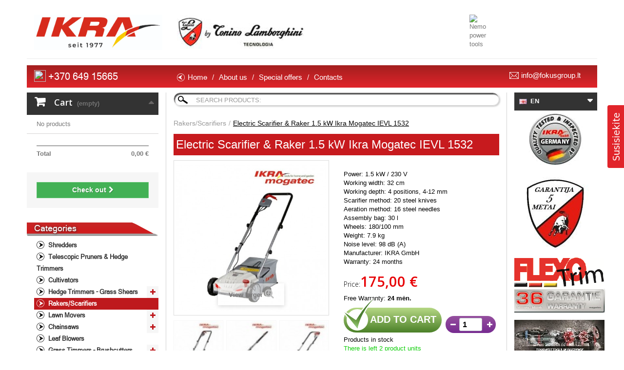

--- FILE ---
content_type: text/html; charset=utf-8
request_url: https://ikramogatec.lv/en/rakersscarifiers/147-electric-scarifier-raker-15-kw-ikra-mogatec-ievl-1532-4010951801072.html
body_size: 11114
content:

<!DOCTYPE HTML><!--[if lt IE 7]><html class="no-js lt-ie9 lt-ie8 lt-ie7" lang="en-US"><![endif]--><!--[if IE 7]><html class="no-js lt-ie9 lt-ie8 ie7" lang="en-US"><![endif]--><!--[if IE 8]><html class="no-js lt-ie9 ie8" lang="en-US"><![endif]--><!--[if gt IE 8]><html class="no-js ie9" lang="en-US"><![endif]--><html lang="en-US"><head><meta charset="utf-8" /><title>Electric Scarifier &amp; Raker 1.5 kW Ikra Mogatec IEVL 1532</title><meta name="description" content="Electric Scarifier &amp; Raker 1.5 kW Ikra Mogatec IEVL 1532" /><meta http-equiv="Content-Security-Policy" content="upgrade-insecure-requests"><meta name="generator" content="PrestaShop" /><meta name="robots" content="index,follow" /><meta name="viewport" content="width=device-width, minimum-scale=0.25, maximum-scale=1.6, initial-scale=1.0" /><meta name="apple-mobile-web-app-capable" content="yes" /><link rel="icon" type="image/vnd.microsoft.icon" href="/img/ico2.ico?1547990373" /><link rel="shortcut icon" type="image/x-icon" href="/img/ico2.ico?1547990373" /><meta name="verify-paysera" content="73f2bcab53e005a30817992f81463588"><link rel="stylesheet" href="https://ikramogatec.lv/themes/default-bootstrap/cache/v_266_6c8dcdc1369bbc0696987b38fbe455b9_all.css" type="text/css" media="all" /><link rel="stylesheet" href="https://ikramogatec.lv/themes/default-bootstrap/cache/v_266_b4632cd5da8519ab97b7d34dde18182d_print.css" type="text/css" media="print" /><meta property="og:type" content="product" /><meta property="og:url" content="https://ikramogatec.lv/en/rakersscarifiers/147-electric-scarifier-raker-15-kw-ikra-mogatec-ievl-1532-4010951801072.html" /><meta property="og:title" content="Electric Scarifier &amp; Raker 1.5 kW Ikra Mogatec IEVL 1532" /><meta property="og:site_name" content="Ikra Mogatec- Vokiška Sodo Technika" /><meta property="og:description" content="Electric Scarifier &amp; Raker 1.5 kW Ikra Mogatec IEVL 1532" /><meta property="og:image" content="https://ikramogatec.lv/104480-large_default/electric-scarifier-raker-15-kw-ikra-mogatec-ievl-1532.jpg" /><meta property="product:pretax_price:amount" content="144.63" /><meta property="product:pretax_price:currency" content="EUR" /><meta property="product:price:amount" content="175" /><meta property="product:price:currency" content="EUR" />    
<script type="text/javascript" src="/modules/eicaptcha//views/js/eicaptcha-modules.js"></script> <link rel="stylesheet" href="//fonts.googleapis.com/css?family=Open+Sans:300,600&amp;subset=latin,latin-ext" type="text/css" media="all" /><link rel="stylesheet" href="https://ikramogatec.lv/themes/default-bootstrap/css/custom.css" type="text/css"/><!--[if IE 8]> 
<script src="https://oss.maxcdn.com/libs/html5shiv/3.7.0/html5shiv.js"></script> 
<script src="https://oss.maxcdn.com/libs/respond.js/1.3.0/respond.min.js"></script> <![endif]-->   <noscript><img height="1" width="1" style="display:none" src="https://www.facebook.com/tr?id=665098570695467&ev=PageView&noscript=1" /></noscript></head><body id="product" class="product product-147 product-electric-scarifier-raker-15-kw-ikra-mogatec-ievl-1532 category-16 category-rakersscarifiers show-left-column show-right-column lang_en"><div id="page"><div class="header-container"><header id="header"><div class="banner"><div class="container"><div class="row"><div class="row" id="multiple-banners" ><div class="col-xs-6 col-sm-3"><a href="https://ikramogatec.lv"><img src="https://ikramogatec.lv/img/cms/banners/IKRA_logo_Ger-2023-06-15.jpg" alt="" width="314" height="87" /></a></div><div class="col-xs-6 col-sm-3"><a href="/4_tonino-lamborghini"><img width="274" height="65" class="img-responsive" src="http://ikramogatec.lt/img/cms/byTL_Tecnologia_1.jpg" /></a></div><div class="col-xs-6 col-sm-3"></div><div class="col-xs-6 col-sm-3"><div class="col-xs-6 col-sm-3"><img width="192" height="74" alt="Nemo power tools" src="http://ikramogatec.lt/img/cms/Nemo Logo Red.jpg" /></div></div></div></div></div></div><div class="nav"><div class="container"><div class="row"><nav><div class="col-xs-12 col-sm-3" id="phone_nav" ><p><img src="http://ikramogatec.lt/img/cms/icons/phone.png" width="24" height="24" /></p><p>+370 649 15665</p></div><div id="block_top_menu" class="clearfix sf-contener col-xs-12 col-sm-7"><div class="cat-title">Menu</div><ul class="sf-menu clearfix menu-content"><li class="home_link"><a href="/">Home</a></li><li><a href="https://ikramogatec.lv/en/content/10-apie-mus" title="About us">About us</a></li><li><a href="prices-drop" title="Special offers">Special offers</a></li><li><a href="https://ikramogatec.lv/en/content/9-contacts" title="Contacts">Contacts</a></li></ul></div><div class="clearfix"></div><div class="col-xs-12 col-sm-2" id="email_nav" ><p><img src="http://ikramogatec.lt/img/cms/icons/email.png" alt="" width="19" height="14" /></p><p><a href="mailto:info@fokusgroup.lt">info@fokusgroup.lt</a></p></div></nav></div></div></div><div><div class="container"><div class="row"></div></div></div> </header></div><div class="columns-container"><div id="columns" class="container"><div id="slider_row" class="row"></div><div class="row"><div id="left_column" class="column col-xs-12 col-sm-3"><div id="languages-block-top" class="languages-block"><div class="current"> <span> <img src="https://ikramogatec.lv/img/l/2.jpg" style="margin:1px 3px 0 0; vertical-align: middle" alt="2" title="2"/> <span style="vertical-align: middle">EN</span> </span></div><ul id="first-languages" class="languages-block_ul toogle_content"><li class="selected"> <span> <img src="https://ikramogatec.lv/img/l/2.jpg" style="margin:1px 3px 0 0; vertical-align: middle" alt="2" title="2"/> <span style="vertical-align: middle">EN</span> </span></li><li > <a href="https://ikramogatec.lv/lv/aeratori/147-elektriskais-aerators-ikra-mogatec-ievl-1532-4010951801072.html" title="LV" rel="alternate" hreflang="lv"> <span> <img src="https://ikramogatec.lv/img/l/3.jpg" style="margin:1px 3px 0 0; vertical-align: middle" alt="3" title="3"/> <span style="vertical-align: middle">LV</span> </span> </a></li><li > <a href="https://ikramogatec.lv/ru/aeratory/147-elektricheskij-aerator-ikra-mogatec-ievl-1532-4010951801072.html" title="RU" rel="alternate" hreflang="ru"> <span> <img src="https://ikramogatec.lv/img/l/5.jpg" style="margin:1px 3px 0 0; vertical-align: middle" alt="5" title="5"/> <span style="vertical-align: middle">RU</span> </span> </a></li></ul></div><div class="shopping_cart"> <a href="https://ikramogatec.lv/en/order" title="View my shopping cart" rel="nofollow"> <b>Cart</b> <span class="ajax_cart_quantity unvisible">0</span> <span class="ajax_cart_product_txt unvisible">Product</span> <span class="ajax_cart_product_txt_s unvisible">Products</span> <span class="ajax_cart_total unvisible"> </span> <span class="ajax_cart_no_product">(empty)</span> <span class="block_cart_expand unvisible">&nbsp;</span> <span class="block_cart_collapse">&nbsp;</span> </a><div class="cart_block block exclusive"><div class="block_content"><div class="cart_block_list expanded"><p class="cart_block_no_products"> No products</p><div class="cart-prices"><div class="cart-prices-line first-line"> <span class="price cart_block_shipping_cost ajax_cart_shipping_cost unvisible"> To be determined </span> <span class="unvisible"> Shipping </span></div><div class="cart-prices-line last-line"> <span class="price cart_block_total ajax_block_cart_total">0,00 €</span> <span>Total</span></div></div><p class="cart-buttons"> <a id="button_order_cart" class="btn btn-default button button-small" href="https://ikramogatec.lv/en/order" title="Check out" rel="nofollow"> <span> Check out<i class="icon-chevron-right right"></i> </span> </a></p></div></div></div></div><div id="layer_cart"><div class="clearfix"><div class="layer_cart_product col-xs-12 col-md-6"> <span class="cross" title="Close window"></span> <span class="title"> <i class="icon-check"></i>Product successfully added to your shopping cart </span><div class="product-image-container layer_cart_img"></div><div class="layer_cart_product_info"> <span id="layer_cart_product_title" class="product-name"></span> <span id="layer_cart_product_attributes"></span><div> <strong class="dark">Quantity</strong> <span id="layer_cart_product_quantity"></span></div><div> <strong class="dark">Total</strong> <span id="layer_cart_product_price"></span></div></div></div><div class="layer_cart_cart col-xs-12 col-md-6"> <span class="title"> <span class="ajax_cart_product_txt_s unvisible"> There are <span class="ajax_cart_quantity">0</span> items in your cart. </span> <span class="ajax_cart_product_txt "> There is 1 item in your cart. </span> </span><div class="layer_cart_row"> <strong class="dark"> Total products </strong> <span class="ajax_block_products_total"> </span></div><div class="layer_cart_row"> <strong class="dark unvisible"> Total shipping&nbsp; </strong> <span class="ajax_cart_shipping_cost unvisible"> To be determined </span></div><div class="layer_cart_row"> <strong class="dark"> Total </strong> <span class="ajax_block_cart_total"> </span></div><div class="button-container"> <span class="continue btn btn-default button exclusive-medium" title="Continue shopping"> <span> <i class="icon-chevron-left left"></i>Continue shopping </span> </span> <a class="btn btn-default button button-medium" href="https://ikramogatec.lv/en/order" title="Proceed to checkout" rel="nofollow"> <span> Proceed to checkout<i class="icon-chevron-right right"></i> </span> </a></div></div></div><div class="crossseling"></div></div><div class="layer_cart_overlay"></div><div id="categories_block_left" class="block"><h2 class="title_block"> Categories</h2><div class="block_content"><ul class="tree dhtml"><li > <a href="https://ikramogatec.lv/en/27-shredders" title="Flexibility , comfort, high quality and reliability - all these features describes “IKRA” technique!"> Shredders </a></li><li > <a href="https://ikramogatec.lv/en/17-telescopic-pruners-hedge-trimmers" title="Flexibility , comfort, high quality and reliability - &nbsp; all these features describes “IKRA” &nbsp; technique !"> Telescopic Pruners &amp; Hedge Trimmers </a></li><li > <a href="https://ikramogatec.lv/en/25-cultivators" title="Ikra Mogatec- tools for home and garden from Germany!"> Cultivators </a></li><li > <a href="https://ikramogatec.lv/en/21-hedge-trimmers-grass-shears" title="Ikra Mogatec- tools for home and garden from Germany!"> Hedge Trimmers - Grass Shears </a><ul><li > <a href="https://ikramogatec.lv/en/22-cordless-grass-shrub-shears-and-hedge-trimmers" title="Flexibility , comfort, high quality and reliability - &nbsp; all these features describes “IKRA” &nbsp; technique !"> Cordless Grass/ Shrub Shears and hedge trimmers </a></li><li > <a href="https://ikramogatec.lv/en/24-electric-hedge-trimmers" title="Flexibility , comfort, high quality and reliability - &nbsp; all these features describes “IKRA” &nbsp; technique !"> Electric Hedge Trimmers </a></li><li class="last"> <a href="https://ikramogatec.lv/en/23-petrol-hedge-trimmers" title="Flexibility , comfort, high quality and reliability - &nbsp; all these features describes “IKRA” &nbsp; technique !"> Petrol Hedge Trimmers </a></li></ul></li><li > <a href="https://ikramogatec.lv/en/16-rakersscarifiers" class="selected" title="Ikra Mogatec- tools for home and garden from Germany!"> Rakers/Scarifiers </a></li><li > <a href="https://ikramogatec.lv/en/29-lawn-movers" title="Ikra Mogatec- tools for home and gaeden from Germany!"> Lawn Movers </a><ul><li > <a href="https://ikramogatec.lv/en/30-cordless-lawn-movers" title="Ikra Mogatec- tools for home and garden from Germany!"> Cordless Lawn Movers </a></li><li > <a href="https://ikramogatec.lv/en/31-petrol-lawn-movers" title="Ikra Mogatec- tools for home and garden from Germany!"> Petrol Lawn Movers </a></li><li class="last"> <a href="https://ikramogatec.lv/en/32-electric-lawn-movers" title="Ikra Mogatec- tools for home and garden from Germany!"> Electric Lawn Movers </a></li></ul></li><li > <a href="https://ikramogatec.lv/en/18-chainsaws" title="Ikra Mogatec- tools for home and garden from Germany!"> Chainsaws </a><ul><li > <a href="https://ikramogatec.lv/en/86-cordless-chainsaws" title="Ikra Mogatec- tools for home and garden from Germany!"> Cordless Chainsaws </a></li><li > <a href="https://ikramogatec.lv/en/19-petrol-chainsaws" title="Ikra Mogatec- tools for home and garden!"> Petrol Chainsaws </a></li><li class="last"> <a href="https://ikramogatec.lv/en/20-electric-chainsaws" title="Ikra Mogatec- tools for home and garden from Germany!"> Electric Chainsaws </a></li></ul></li><li > <a href="https://ikramogatec.lv/en/26-leaf-blowers" title="Ikra Mogatec- tools for home and garden from Germany!"> Leaf Blowers </a></li><li > <a href="https://ikramogatec.lv/en/12-grass-timmers-brushcutters" title="Ikra Moagtec- tools for home and garden from Germany!"> Grass Timmers - Brushcutters </a><ul><li > <a href="https://ikramogatec.lv/en/13-cordless-grass-trimmers" title="Flexibility , comfort, high quality and reliability - &nbsp; all these features describes “IKRA” &nbsp; technique"> Cordless Grass Trimmers </a></li><li > <a href="https://ikramogatec.lv/en/14-petrol-grass-trimmers" title="Flexibility , comfort, high quality and reliability - &nbsp; all these features describes “IKRA” &nbsp; technique."> Petrol Grass Trimmers </a></li><li class="last"> <a href="https://ikramogatec.lv/en/15-electric-trimmers" title="Flexibility , comfort, high quality and reliability - &nbsp; all these features describes “IKRA” &nbsp; technique"> Electric Trimmers </a></li></ul></li><li > <a href="https://ikramogatec.lv/en/91-water-hoses" title=""> Water Hoses </a></li><li > <a href="https://ikramogatec.lv/en/92-remedies-against-mosquitoes-and-insects" title=""> Remedies against mosquitoes and insects </a></li><li > <a href="https://ikramogatec.lv/en/89-premium-drill-brush-power-scrubbers" title="This is our next generation of drill powered brushes. This all purpose scrub brush is perfect for household, outdoor, and garage scrubbing tasks. Applications include bathroom scrubbing of tubs, tile and grout, shower stalls, sinks, flooring, cars carpets, tires, garden technic. Remove hard water, calcium, mineral, and rust stains with ease, compared to tedious hand scrubbing."> &quot;PREMIUM DRILL BRUSH&quot; Power Scrubbers </a></li><li > <a href="https://ikramogatec.lv/en/88-nemo-power-tools" title="NEMO tools were designed to use in extreme conditions, shipping, fishing, rescue, military, pharmaceutical and utilities sectors. With NEMO tools people are able to execute &nbsp; works &nbsp; up to 100 meters under water."> NEMO Power Tools </a></li><li > <a href="https://ikramogatec.lv/en/90-drill-paddle-for-cordless-drills" title="Drill Paddle for cordless drills. Best performance with water proof cordless &quot;NEMO&quot; power tools"> &quot;DRILL PADDLE&quot; for cordless drills </a></li><li > <a href="https://ikramogatec.lv/en/28-snow-throwers" title="Ikra Mogatec- tools for home and garden from Germany!"> Snow Throwers </a></li><li class="last"> <a href="https://ikramogatec.lv/en/33-accesories" title="Ikra Mogatec- tools for home and garden from Germany!"> Accesories </a></li></ul></div></div><div id="partners_block_left" class="block blocksupplier"><p class="title_block title_no_style" style="text-transform: capitalize;"> Partners:</p><div class="block_content list-block text-center"><div class="row" ><div class="col-sm-6"><p><a href="http://pigu.lt/search?q=flexo+trim&ac=s" target="_blank"><img src="http://ikramogatec.lt/img/su/8.jpg" height="44" width="120" /></a></p><p><a href="https://www.varle.lt/search/?q=flexo%20trim" target="_blank"><img src="http://ikramogatec.lt/img/su/9.jpg" height="44" width="122" /></a></p><p><a href="http://zaliastotele.lt/sodo-technika/" target="_blank"><img src="http://ikramogatec.lt/img/cms/banners/zaliastotelelt-logo-1435757182.jpg" alt="" height="45" width="124" /></a></p><p><a href="http://rankis.lt/lt?com=products&act=search&producer_id=47" target="_blank"><img src="http://ikramogatec.lt/img/cms/garantinis.jpg" height="80" width="168" /></a></p><p><a href="http://sodlita.lt/products-page/vejapjoves/benzinine-savaeige-vejapjove-ikra-brm-2356-ssm-tl-3in1" target="_blank"><img src="http://ikramogatec.lt/img/cms/SODLITA logo 2017 04 19 pasirinktas RGB.jpg" height="46" width="150" /></a></p><p></p><p><a href="http://deimana.lt/"><img src="http://ikramogatec.lt/img/cms/Deimanos logotipas mazas.jpg" alt="" height="39" width="130" /></a></p><p><a href="http://www.imk.lt/IKRA-GmbH/" target="_blank"><img src="http://ikramogatec.lt/img/cms/imk.gif" width="150" height="33" /></a></p><p></p><p><a href="https://www.irankiai.lt/catalogsearch/result/?q=flexo" target="_blank"><img src="http://ikramogatec.lt/img/cms/irankiai-lt-logo.jpg" width="200" height="36" /></a></p><p><a href="http://220.lv/lv/search?q=ikra+mogatec&ac=s" target="_blank"><img src="http://ikramogatec.lt/img/cms/logo220_5_new_lv_LV-min.jpg" width="152" height="67" /></a></p><p>&nbsp; &nbsp;&nbsp;<a href="http://www.expressshop.lv/?step=search&what2search=ikra+mogatec" target="_blank"><img src="http://ikramogatec.lt/img/cms/express-shop-min.jpg" width="150" height="44" /></a></p><p></p><p><a href="http://www.24.lv/?subcats=Y&status=A&pshort=Y&pfull=Y&pname=Y&pkeywords=Y&search_performed=Y&cid=0&q=ikra+mogatec&x=0&y=0&dispatch=products.search" target="_blank"><img src="http://ikramogatec.lt/img/cms/24LV-min.jpg" alt="24.LV" width="150" height="40" /></a></p><p></p><p><a href="http://www.707.lv/?meklet=ikra&marka=Ikra%20Mogatec" target="_blank"><img src="http://ikramogatec.lt/img/cms/707 1-min.jpg" width="150" height="28" /></a></p><p><a href="https://www.shop24.lv/?subcats=Y&status=A&pshort=Y&pfull=Y&pname=Y&pkeywords=Y&search_performed=Y&cid=0&q=ikra+mogatec&x=0&y=0&dispatch=products.search" target="_blank"><img src="http://ikramogatec.lt/img/cms/Shop24-logo-min.jpg" width="150" height="39" /></a></p></div></div></div></div><div id="warranty_block_left" class="block blocksupplier"><p class="title_block title_no_style" style="text-transform: capitalize;"> Warranty service:</p><div class="block_content list-block text-center"><p>&nbsp;<strong>VILNIUS</strong></p><p><a href="http://www.rankis.lt/kontaktai" target="_blank"><img src="http://ikramogatec.lt/img/cms/garantinis.jpg" class="img-responsive" width="168" height="80" /></a></p><p>Kalvarijų g. 59A</p><p>Tel.:&nbsp;+37060573757</p><p><strong>PASVALYS</strong></p><p><a href="https://www.facebook.com/UABDeimana/?fref=ts" target="_blank"><img src="http://ikramogatec.lt/img/cms/Deimanos logotipas mazas.jpg" alt="" width="115" height="58" /></a></p><p><span>Žemaitės g. 24</span></p><p><span>Tel.: +37061693769</span></p><p><strong>KAUNAS</strong></p><p><a href="http://sodlita.lt/kontaktai" target="_blank"><img src="http://ikramogatec.lt/img/cms/SODLITA logo 2017 04 19 pasirinktas RGB.jpg" width="150" height="45" /></a></p><p><span>Pramonės pr. 21</span></p><p><span>Tel.: +37060019186</span></p></div></div></div><div id="center_column" class="center_column col-xs-12 col-sm-7"><div id="search_block_left" class="block exclusive"><form method="get" action="//ikramogatec.lv/en/search" id="searchbox"><p class="block_content clearfix"> <input type="hidden" name="orderby" value="position" /> <input type="hidden" name="controller" value="search" /> <input type="hidden" name="orderway" value="desc" /> <input class="search_query form-control grey" type="text" id="search_query_block" name="search_query" value="" placeholder="Search products:" /></p></form></div><div class="breadcrumb clearfix"> <span class="navigation_page"><span itemscope itemtype="http://data-vocabulary.org/Breadcrumb"><a itemprop="url" href="https://ikramogatec.lv/en/16-rakersscarifiers" title="Rakers/Scarifiers" ><span itemprop="title">Rakers/Scarifiers</span></a></span><span class="navigation-pipe">></span>Electric Scarifier & Raker 1.5 kW Ikra Mogatec IEVL 1532</span></div><div itemscope itemtype="https://schema.org/Product"><meta itemprop="url" content="https://ikramogatec.lv/en/rakersscarifiers/147-electric-scarifier-raker-15-kw-ikra-mogatec-ievl-1532-4010951801072.html"><div class="product_block primary_block row"><div class="name col-xs-12" itemprop="name">Electric Scarifier &amp; Raker 1.5 kW Ikra Mogatec IEVL 1532</div><div class="pb-left-column col-xs-12 col-sm-6"><div id="image-block" class="clearfix"> <span id="view_full_size"> <img id="bigpic" itemprop="image" src="https://ikramogatec.lv/104480-large_default/electric-scarifier-raker-15-kw-ikra-mogatec-ievl-1532.jpg" title="Electric Scarifier &amp; Raker 1.5 kW Ikra Mogatec IEVL 1532" alt="Electric Scarifier &amp; Raker 1.5 kW Ikra Mogatec IEVL 1532" width="458" height="458"/> <span class="span_link no-print">View larger</span> </span></div><div id="views_block" class="clearfix "><div id="thumbs_list" class="col-xs-12 no-padding-sides"><ul id="thumbs_list_frame" class="col-xs-12 no-padding-sides"><li id="thumbnail_104480" class="col-xs-4 no-padding-sides"> <a href="https://ikramogatec.lv/104480-thickbox_default/electric-scarifier-raker-15-kw-ikra-mogatec-ievl-1532.jpg" data-fancybox-group="other-views" class="fancybox shown" title="Electric Scarifier &amp; Raker 1.5 kW Ikra Mogatec IEVL 1532"> <img class="img-responsive" id="thumb_104480" src="https://ikramogatec.lv/104480-cart_default/electric-scarifier-raker-15-kw-ikra-mogatec-ievl-1532.jpg" alt="Electric Scarifier &amp; Raker 1.5 kW Ikra Mogatec IEVL 1532" title="Electric Scarifier &amp; Raker 1.5 kW Ikra Mogatec IEVL 1532" height="80" width="80" itemprop="image" /> </a></li><li id="thumbnail_104481" class="col-xs-4 no-padding-sides"> <a href="https://ikramogatec.lv/104481-thickbox_default/electric-scarifier-raker-15-kw-ikra-mogatec-ievl-1532.jpg" data-fancybox-group="other-views" class="fancybox" title="Electric Scarifier &amp; Raker 1.5 kW Ikra Mogatec IEVL 1532"> <img class="img-responsive" id="thumb_104481" src="https://ikramogatec.lv/104481-cart_default/electric-scarifier-raker-15-kw-ikra-mogatec-ievl-1532.jpg" alt="Electric Scarifier &amp; Raker 1.5 kW Ikra Mogatec IEVL 1532" title="Electric Scarifier &amp; Raker 1.5 kW Ikra Mogatec IEVL 1532" height="80" width="80" itemprop="image" /> </a></li><li id="thumbnail_104482" class="col-xs-4 no-padding-sides"> <a href="https://ikramogatec.lv/104482-thickbox_default/electric-scarifier-raker-15-kw-ikra-mogatec-ievl-1532.jpg" data-fancybox-group="other-views" class="fancybox" title="Electric Scarifier &amp; Raker 1.5 kW Ikra Mogatec IEVL 1532"> <img class="img-responsive" id="thumb_104482" src="https://ikramogatec.lv/104482-cart_default/electric-scarifier-raker-15-kw-ikra-mogatec-ievl-1532.jpg" alt="Electric Scarifier &amp; Raker 1.5 kW Ikra Mogatec IEVL 1532" title="Electric Scarifier &amp; Raker 1.5 kW Ikra Mogatec IEVL 1532" height="80" width="80" itemprop="image" /> </a></li><li id="thumbnail_104483" class="col-xs-4 no-padding-sides"> <a href="https://ikramogatec.lv/104483-thickbox_default/electric-scarifier-raker-15-kw-ikra-mogatec-ievl-1532.jpg" data-fancybox-group="other-views" class="fancybox" title="Electric Scarifier &amp; Raker 1.5 kW Ikra Mogatec IEVL 1532"> <img class="img-responsive" id="thumb_104483" src="https://ikramogatec.lv/104483-cart_default/electric-scarifier-raker-15-kw-ikra-mogatec-ievl-1532.jpg" alt="Electric Scarifier &amp; Raker 1.5 kW Ikra Mogatec IEVL 1532" title="Electric Scarifier &amp; Raker 1.5 kW Ikra Mogatec IEVL 1532" height="80" width="80" itemprop="image" /> </a></li><li id="thumbnail_104484" class="col-xs-4 no-padding-sides"> <a href="https://ikramogatec.lv/104484-thickbox_default/electric-scarifier-raker-15-kw-ikra-mogatec-ievl-1532.jpg" data-fancybox-group="other-views" class="fancybox" title="Electric Scarifier &amp; Raker 1.5 kW Ikra Mogatec IEVL 1532"> <img class="img-responsive" id="thumb_104484" src="https://ikramogatec.lv/104484-cart_default/electric-scarifier-raker-15-kw-ikra-mogatec-ievl-1532.jpg" alt="Electric Scarifier &amp; Raker 1.5 kW Ikra Mogatec IEVL 1532" title="Electric Scarifier &amp; Raker 1.5 kW Ikra Mogatec IEVL 1532" height="80" width="80" itemprop="image" /> </a></li><li id="thumbnail_104485" class="col-xs-4 no-padding-sides last"> <a href="https://ikramogatec.lv/104485-thickbox_default/electric-scarifier-raker-15-kw-ikra-mogatec-ievl-1532.jpg" data-fancybox-group="other-views" class="fancybox" title="Electric Scarifier &amp; Raker 1.5 kW Ikra Mogatec IEVL 1532"> <img class="img-responsive" id="thumb_104485" src="https://ikramogatec.lv/104485-cart_default/electric-scarifier-raker-15-kw-ikra-mogatec-ievl-1532.jpg" alt="Electric Scarifier &amp; Raker 1.5 kW Ikra Mogatec IEVL 1532" title="Electric Scarifier &amp; Raker 1.5 kW Ikra Mogatec IEVL 1532" height="80" width="80" itemprop="image" /> </a></li></ul></div></div><p class="resetimg clear no-print"> <span id="wrapResetImages" style="display: none;"> <a href="https://ikramogatec.lv/en/rakersscarifiers/147-electric-scarifier-raker-15-kw-ikra-mogatec-ievl-1532-4010951801072.html" data-id="resetImages"> <i class="icon-repeat"></i> Display all pictures </a> </span></p><p class="socialsharing_product list-inline no-print"> <button data-type="facebook" type="button" class="btn btn-default btn-facebook social-sharing"> <i class="icon-facebook"></i> </button></p></div><div class="pb-center-column col-xs-12 col-sm-6"><div id="short_description_block"><div id="short_description_content" class="rte align_justify" itemprop="description"><p><span class="tlid-translation translation"><span title="">Power: 1.5 kW / 230 V</span><br /><span title="">Working width: 32 cm</span><br /><span title="">Working depth: 4 positions, 4-12 mm</span><br /><span title="">Scarifier method: 20 steel knives</span><br /><span title="">Aeration method: 16 steel needles</span><br /><span title="">Assembly bag: 30 l</span><br /><span title="">Wheels: 180/100 mm</span><br /><span title="">Weight: 7.9 kg</span><br /><span title="">Noise level: 98 dB (A)</span><br /><span title="">Manufacturer: IKRA GmbH</span><br /><span title="">Warranty: 24 months</span></span></p></div><p class="buttons_bottom_block"> <a href="javascript:{}" class="button"> More details </a></p></div><div><p class="our_price_display" itemprop="offers" itemscope itemtype="https://schema.org/Offer"><link itemprop="availability" href="https://schema.org/InStock"/><span>Price:<span id="our_price_display" class="price" itemprop="price" content="175">175,00 €</span></span></p> <span id="old_price_display"> <span class="price"> </span> </span> <span id="warranty">Free Warranty: <span>24 mėn.</span></span></div><div class="clear"></div><form id="buy_block" action="https://ikramogatec.lv/en/cart" method="post"><p class="hidden"> <input type="hidden" name="token" value="b06bbc0d1f83f057b2ec2e2ee98e6f03" /> <input type="hidden" name="id_product" value="147" id="product_page_product_id" /> <input type="hidden" name="add" value="1" /> <input type="hidden" name="id_product_attribute" id="idCombination" value="" /></p><div class="clearfix"><div class="col-xs-12 no-padding-sides"><div id="add_to_cart_block" ><p id="add_to_cart" class="buttons_bottom_block no-print"> <button type="submit" name="Submit" class="exclusive"> <span class="white_dot"> <span class="white_dot_bg"></span> </span> <span class="text">Add to cart</span> </button></p></div><p id="quantity_wanted_p"> <a href="#" data-field-qty="qty" class="btn btn-default button-minus product_quantity_down"> <span><i class="icon-minus"></i></span> </a> <input type="number" min="1" max="2" name="qty" id="quantity_wanted" class="text" value="1" /> <a href="#" data-field-qty="qty" class="btn btn-default button-plus product_quantity_up"> <span><i class="icon-plus"></i></span> </a> <span class="clearfix"></span></p><p id="minimal_quantity_wanted_p" style="display: none;"> The minimum purchase order quantity for the product is <b id="minimal_quantity_label">1</b></p></div><div id="qty_number_block" class="col-xs-12 no-padding-sides"> <span>Products in stock</span> <span id="qty_number">There is left 2 product units</span></div></div></form></div></div> <section class="page-product-box"><h3 class="product-description">More info</h3><div class="rte"><p><span>Flexibility</span><span>, comfort, high quality and reliability -&nbsp;</span><span>all these features describes “IKRA”&nbsp;</span><span>technique. All goods have 24-months warranty with a purchase receipt.</span></p><p>This product is 2 in 1 - lawn raker / scarifier with easily interchangeable cassette drum. This garden tool has a central height adjustment, an integrated carrying handle. Wide wheels exert less stress on the lawn.</p><p></p><p><span class="tlid-translation translation"><span title="">Power: 1.5 kW / 230 V</span><br /><span title="">Working width: 32 cm</span><br /><span title="">Working depth: 4 positions, 4-12 mm</span><br /><span title="">Scarifier method: 20 steel knives</span><br /><span title="">Aeration method: 16 steel needles</span><br /><span title="">Assembly bag: 30 l</span><br /><span title="">Wheels: 180/100 mm</span><br /><span title="">Weight: 7.9 kg</span><br /><span title="">Noise level: 98 dB (A)</span><br /><span title="">Manufacturer: IKRA GmbH</span><br /><span title="">Warranty: 24 months</span></span></p><p></p><p></p><p>The German garden technique manufacturer “IKRA Mogatec” presents “Ikra Mogatec”, “Flexo Trim” and “Tonino Lamborghini” brands to the Baltics and Scandinavia. These brands are characterized by high quality, durability and functionality. The company has been counting its success since 1977 when the first grass trimmer was made. <br />“IKRA Mogatec” factory is equiped with modern technique that produces the highest quality electrical systems, clutches and bearing systems. "Mogatec” factory produces the highest quality blades that are laser cut, hardened and diamond sharpened. These blades are assembled with not only its own brand products, but with many other world-famous brand products as well.</p></div> </section> <div id="container_express_checkout" style="float:right; margin: 10px 40px 0 0"> <img id="payment_paypal_express_checkout" src="https://www.paypal.com/en_US/i/btn/btn_xpressCheckout.gif" alt="" /></div><div class="clearfix"></div><form id="paypal_payment_form_cart" class="paypal_payment_form" action="https://ikramogatec.lv/modules/paypal/express_checkout/payment.php" title="Pay with PayPal" method="post" data-ajax="false"> <input type="hidden" name="id_product" value="147" /> <input type="hidden" name="quantity" value="1" /> <input type="hidden" name="id_p_attr" value="0" /> <input type="hidden" name="express_checkout" value="product"/> <input type="hidden" name="current_shop_url" value="https://ikramogatec.lv/en/rakersscarifiers/147-electric-scarifier-raker-15-kw-ikra-mogatec-ievl-1532-4010951801072.html" /> <input type="hidden" name="bn" value="PRESTASHOP_ECM" /></form><input type="hidden" id="in_context_checkout_enabled" value="0"> <section class="page-product-box"><h3 class="page-product-heading">Download</h3><div class="row"><div class="col-lg-4"><h4><a href="https://ikramogatec.lv/en/index.php?controller=attachment&amp;id_attachment=199">Detalių išklotinė IEVL 1532</a></h4><p class="text-muted"></p> <a class="btn btn-default btn-block" href="https://ikramogatec.lv/en/index.php?controller=attachment&amp;id_attachment=199"> <i class="icon-download"></i> Download (305.61k) </a><hr /></div></div> </section></div></div><div id="right_column" class="col-xs-12 col-sm-2 column"><div id="languages-block-top" class="languages-block"><div class="current"> <span> <img src="https://ikramogatec.lv/img/l/2.jpg" style="margin:1px 3px 0 0; vertical-align: middle" alt="2" title="2"/> <span style="vertical-align: middle">EN</span> </span></div><ul id="first-languages" class="languages-block_ul toogle_content"><li class="selected"> <span> <img src="https://ikramogatec.lv/img/l/2.jpg" style="margin:1px 3px 0 0; vertical-align: middle" alt="2" title="2"/> <span style="vertical-align: middle">EN</span> </span></li><li > <a href="https://ikramogatec.lv/lv/aeratori/147-elektriskais-aerators-ikra-mogatec-ievl-1532-4010951801072.html" title="LV" rel="alternate" hreflang="lv"> <span> <img src="https://ikramogatec.lv/img/l/3.jpg" style="margin:1px 3px 0 0; vertical-align: middle" alt="3" title="3"/> <span style="vertical-align: middle">LV</span> </span> </a></li><li > <a href="https://ikramogatec.lv/ru/aeratory/147-elektricheskij-aerator-ikra-mogatec-ievl-1532-4010951801072.html" title="RU" rel="alternate" hreflang="ru"> <span> <img src="https://ikramogatec.lv/img/l/5.jpg" style="margin:1px 3px 0 0; vertical-align: middle" alt="5" title="5"/> <span style="vertical-align: middle">RU</span> </span> </a></li></ul></div><div id="blockadvmulti3" class="blockadvmulti"><p id="advmulti20" class="advmulti"> <a href="http://ikramogatec.lv/2_ikra-mogatec" target="_blank" title="Ikra Quality"> <img src="/img/bnrs/Tested in Germany.jpg" alt="Ikra Quality" class="advmulti-img" /> </a></p><p id="advmulti24" class="advmulti"> <a href="http://ikramogatec.lv/4_tonino-lamborghini" target="_blank" title="Lambo Warranty"> <img src="/img/bnrs/5 metai garantija logo.jpg" alt="Lambo Warranty" class="advmulti-img" /> </a></p><p id="advmulti25" class="advmulti"> <a href="http://ikramogatec.lv/3_flexotrim" target="_blank" title="Flexo Warranty"> <img src="/img/bnrs/logo_flexo-trim warranty.png" alt="Flexo Warranty" class="advmulti-img" /> </a></p><p id="advmulti31" class="advmulti"> <a href="http://ikramogatec.lv/88-nemo-profesionalus-irankiai" target="_blank" title="Nemo tools"> <img src="/img/bnrs/Nemo poster webb.jpg" alt="Nemo tools" class="advmulti-img" /> </a></p></div><div id="partners_block_left" class="block blocksupplier"><p class="title_block title_no_style" style="text-transform: capitalize;"> Partners:</p><div class="block_content list-block text-center"><div class="row" ><div class="col-sm-6"><p><a href="http://pigu.lt/search?q=flexo+trim&ac=s" target="_blank"><img src="http://ikramogatec.lt/img/su/8.jpg" height="44" width="120" /></a></p><p><a href="https://www.varle.lt/search/?q=flexo%20trim" target="_blank"><img src="http://ikramogatec.lt/img/su/9.jpg" height="44" width="122" /></a></p><p><a href="http://zaliastotele.lt/sodo-technika/" target="_blank"><img src="http://ikramogatec.lt/img/cms/banners/zaliastotelelt-logo-1435757182.jpg" alt="" height="45" width="124" /></a></p><p><a href="http://rankis.lt/lt?com=products&act=search&producer_id=47" target="_blank"><img src="http://ikramogatec.lt/img/cms/garantinis.jpg" height="80" width="168" /></a></p><p><a href="http://sodlita.lt/products-page/vejapjoves/benzinine-savaeige-vejapjove-ikra-brm-2356-ssm-tl-3in1" target="_blank"><img src="http://ikramogatec.lt/img/cms/SODLITA logo 2017 04 19 pasirinktas RGB.jpg" height="46" width="150" /></a></p><p></p><p><a href="http://deimana.lt/"><img src="http://ikramogatec.lt/img/cms/Deimanos logotipas mazas.jpg" alt="" height="39" width="130" /></a></p><p><a href="http://www.imk.lt/IKRA-GmbH/" target="_blank"><img src="http://ikramogatec.lt/img/cms/imk.gif" width="150" height="33" /></a></p><p></p><p><a href="https://www.irankiai.lt/catalogsearch/result/?q=flexo" target="_blank"><img src="http://ikramogatec.lt/img/cms/irankiai-lt-logo.jpg" width="200" height="36" /></a></p><p><a href="http://220.lv/lv/search?q=ikra+mogatec&ac=s" target="_blank"><img src="http://ikramogatec.lt/img/cms/logo220_5_new_lv_LV-min.jpg" width="152" height="67" /></a></p><p>&nbsp; &nbsp;&nbsp;<a href="http://www.expressshop.lv/?step=search&what2search=ikra+mogatec" target="_blank"><img src="http://ikramogatec.lt/img/cms/express-shop-min.jpg" width="150" height="44" /></a></p><p></p><p><a href="http://www.24.lv/?subcats=Y&status=A&pshort=Y&pfull=Y&pname=Y&pkeywords=Y&search_performed=Y&cid=0&q=ikra+mogatec&x=0&y=0&dispatch=products.search" target="_blank"><img src="http://ikramogatec.lt/img/cms/24LV-min.jpg" alt="24.LV" width="150" height="40" /></a></p><p></p><p><a href="http://www.707.lv/?meklet=ikra&marka=Ikra%20Mogatec" target="_blank"><img src="http://ikramogatec.lt/img/cms/707 1-min.jpg" width="150" height="28" /></a></p><p><a href="https://www.shop24.lv/?subcats=Y&status=A&pshort=Y&pfull=Y&pname=Y&pkeywords=Y&search_performed=Y&cid=0&q=ikra+mogatec&x=0&y=0&dispatch=products.search" target="_blank"><img src="http://ikramogatec.lt/img/cms/Shop24-logo-min.jpg" width="150" height="39" /></a></p></div></div></div></div><div id="warranty_block_left" class="block blocksupplier"><p class="title_block title_no_style" style="text-transform: capitalize;"> Warranty service:</p><div class="block_content list-block text-center"><p>&nbsp;<strong>VILNIUS</strong></p><p><a href="http://www.rankis.lt/kontaktai" target="_blank"><img src="http://ikramogatec.lt/img/cms/garantinis.jpg" class="img-responsive" width="168" height="80" /></a></p><p>Kalvarijų g. 59A</p><p>Tel.:&nbsp;+37060573757</p><p><strong>PASVALYS</strong></p><p><a href="https://www.facebook.com/UABDeimana/?fref=ts" target="_blank"><img src="http://ikramogatec.lt/img/cms/Deimanos logotipas mazas.jpg" alt="" width="115" height="58" /></a></p><p><span>Žemaitės g. 24</span></p><p><span>Tel.: +37061693769</span></p><p><strong>KAUNAS</strong></p><p><a href="http://sodlita.lt/kontaktai" target="_blank"><img src="http://ikramogatec.lt/img/cms/SODLITA logo 2017 04 19 pasirinktas RGB.jpg" width="150" height="45" /></a></p><p><span>Pramonės pr. 21</span></p><p><span>Tel.: +37060019186</span></p></div></div><div id="paypal-column-block"><p><a href="https://ikramogatec.lv/modules/paypal/about.php" rel="nofollow"><img src="/modules/paypal/views/img/default_logos/default_logo.gif" alt="PayPal" title="Pay with PayPal" style="max-width: 100%" /></a></p></div></div></div></div></div><div class="footer-container"> <footer id="footer" class="container"><div class="row"><section id="social_block" class="col-xs-12 text-center"><ul><li class="facebook"> <a class="_blank" href="https://www.facebook.com/ikramogatec.lt"> <span>Facebook</span> </a></li></ul> </section><div class="clearfix"></div><section class="footer-block col-xs-12 col-sm-12" id="block_various_links_footer"><h4>Information</h4><ul class="toggle-footer"><li class="item"> <a href="https://ikramogatec.lv/en/content/6-buying-rules" title="Buying rules"> Buying rules </a></li><li class="item"> <a href="https://ikramogatec.lv/en/content/7-prekiu-garantijos" title="Warranty"> Warranty </a></li><li class="item"> <a href="https://ikramogatec.lv/en/content/8-prekiu-grazinimas" title="Goods return"> Goods return </a></li><li> <a href="https://ikramogatec.lv/en/sitemap" title="Sitemap"> Sitemap </a></li></ul> </section> <section class="bottom-footer col-xs-12"><div class="col-xs-12 col-sm-6"> &copy; 2025 UAB „FOKUS GROUP“</div><div class="col-xs-12 col-sm-6 text-right"></div> </section><div id="blockadvmulti5" class="blockadvmulti"><p id="advmulti49" class="advmulti"> <a href="" target="_self" title="gf lizingas"> <img src="/img/bnrs/lizingas_baltas_fonas.jpg" alt="gf lizingas" class="advmulti-img" /> </a></p><p id="advmulti48" class="advmulti"> <a href="" target="_self" title="DNB"> <img src="/img/bnrs/dnb.jpg" alt="DNB" class="advmulti-img" /> </a></p><p id="advmulti47" class="advmulti"> <a href="" target="_self" title="Swedbank"> <img src="/img/bnrs/swed.jpg" alt="Swedbank" class="advmulti-img" /> </a></p><p id="advmulti46" class="advmulti"> <a href="" target="_self" title="SEB"> <img src="/img/bnrs/SEB.jpg" alt="SEB" class="advmulti-img" /> </a></p><p id="advmulti44" class="advmulti"> <a href="" target="_self" title="PaySera"> <img src="/img/bnrs/Paysera_logotype_internet.jpg" alt="PaySera" class="advmulti-img" /> </a></p><p id="advmulti43" class="advmulti"> <a href="" target="_self" title="MAXIMA"> <img src="/img/bnrs/maximalv.jpg" alt="MAXIMA" class="advmulti-img" /> </a></p><p id="advmulti42" class="advmulti"> <a href="" target="_self" title="Citadele"> <img src="/img/bnrs/Citadele_logo.jpg" alt="Citadele" class="advmulti-img" /> </a></p><p id="advmulti37" class="advmulti"> <a href="" target="_self" title="Paypal"> <img src="/img/bnrs/pp-logo-100px.png" alt="Paypal" class="advmulti-img" /> </a></p><p id="advmulti50" class="advmulti"> <a href="" target="_self" title="Bitcoin"> <img src="/img/bnrs/bitcoin-accepted-1.png" alt="Bitcoin" class="advmulti-img" /> </a></p></div><a href="javascript:void(0);" id="toTop" title="Scroll to Top"></a> </div> </footer></div></div>
<script type="text/javascript">/* <![CDATA[ */;var CUSTOMIZE_TEXTFIELD=1;var FancyboxI18nClose='Close';var FancyboxI18nNext='Next';var FancyboxI18nPrev='Previous';var PS_CATALOG_MODE=false;var ajax_allowed=true;var ajaxsearch=true;var allowBuyWhenOutOfStock=false;var attribute_anchor_separator='-';var attributesCombinations=[];var availableLaterValue='';var availableNowValue='';var baseDir='https://ikramogatec.lv/';var baseUri='https://ikramogatec.lv/';var contentOnly=false;var currency={"id":1,"name":"Euro","iso_code":"EUR","iso_code_num":"978","sign":"\u20ac","blank":"1","conversion_rate":"1.000000","deleted":"0","format":"2","decimals":"1","active":"1","prefix":"","suffix":" \u20ac","id_shop_list":null,"force_id":false};var currencyBlank=1;var currencyFormat=2;var currencyRate=1;var currencySign='€';var currentDate='2025-12-04 04:49:35';var customerGroupWithoutTax=false;var customizationFields=false;var customizationId=null;var customizationIdMessage='Customization #';var default_eco_tax=0;var delete_txt='Delete';var displayList=false;var displayPrice=0;var doesntExist='This combination does not exist for this product. Please select another combination.';var doesntExistNoMore='This product is no longer in stock';var doesntExistNoMoreBut='with those attributes but is available with others.';var ecotaxTax_rate=0;var fieldRequired='Please fill in all the required fields before saving your customization.';var freeProductTranslation='Free!';var freeShippingTranslation='Free shipping!';var generated_date=1764816575;var groupReduction=0;var hasDeliveryAddress=false;var highDPI=false;var idDefaultImage=104480;var id_lang=2;var id_product=147;var img_dir='https://ikramogatec.lv/themes/default-bootstrap/img/';var img_prod_dir='https://ikramogatec.lv/img/p/';var img_ps_dir='https://ikramogatec.lv/img/';var instantsearch=true;var isGuest=0;var isLogged=0;var isMobile=false;var jqZoomEnabled=false;var mailalerts_already='You already have an alert for this product';var mailalerts_invalid='Your e-mail address is invalid';var mailalerts_placeholder='your@email.com';var mailalerts_registered='Request notification registered';var mailalerts_url_add='https://ikramogatec.lv/en/module/mailalerts/actions?process=add';var mailalerts_url_check='https://ikramogatec.lv/en/module/mailalerts/actions?process=check';var maxQuantityToAllowDisplayOfLastQuantityMessage=3;var minimalQuantity=1;var noTaxForThisProduct=false;var oosHookJsCodeFunctions=[];var page_name='product';var priceDisplayMethod=0;var priceDisplayPrecision=2;var productAvailableForOrder=true;var productBasePriceTaxExcl=144.628099;var productBasePriceTaxExcluded=144.628099;var productBasePriceTaxIncl=175;var productHasAttributes=false;var productPrice=175;var productPriceTaxExcluded=144.628099;var productPriceTaxIncluded=175;var productPriceWithoutReduction=175;var productReference='80200860';var productShowPrice=true;var productUnitPriceRatio=0;var product_fileButtonHtml='Choose File';var product_fileDefaultHtml='No file selected';var product_specific_price=[];var quantitiesDisplayAllowed=true;var quantityAvailable=2;var quickView=true;var reduction_percent=0;var reduction_price=0;var removingLinkText='remove this product from my cart';var roundMode=2;var search_url='https://ikramogatec.lv/en/search';var sharing_img='https://ikramogatec.lv/104480/electric-scarifier-raker-15-kw-ikra-mogatec-ievl-1532.jpg';var sharing_name='Electric Scarifier & Raker 1.5 kW Ikra Mogatec IEVL 1532';var sharing_url='https://ikramogatec.lv/en/rakersscarifiers/147-electric-scarifier-raker-15-kw-ikra-mogatec-ievl-1532-4010951801072.html';var specific_currency=false;var specific_price=0;var static_token='b06bbc0d1f83f057b2ec2e2ee98e6f03';var stock_management=1;var taxRate=21;var toBeDetermined='To be determined';var token='b06bbc0d1f83f057b2ec2e2ee98e6f03';var uploading_in_progress='Uploading in progress, please be patient.';var usingSecureMode=true;/* ]]> */</script> <script type="text/javascript" src="https://ikramogatec.lv/themes/default-bootstrap/cache/v_294_2d57afdd35a6c8306d75590f9f893d83.js"></script> <script type="text/javascript" src="https://www.google.com/recaptcha/api.js?onload=onloadCallback&render=explicit&hl=en"></script> <script type="text/javascript" src="/modules/eicaptcha/views/js/eicaptcha-modules.js"></script> <script type="text/javascript">/* <![CDATA[ */;(window.gaDevIds=window.gaDevIds||[]).push('d6YPbH');(function(i,s,o,g,r,a,m){i['GoogleAnalyticsObject']=r;i[r]=i[r]||function(){(i[r].q=i[r].q||[]).push(arguments)},i[r].l=1*new Date();a=s.createElement(o),m=s.getElementsByTagName(o)[0];a.async=1;a.src=g;m.parentNode.insertBefore(a,m)})(window,document,'script','//www.google-analytics.com/analytics.js','ga');ga('create','UA-134433265-1','auto');ga('require','ec');;function updateFormDatas(){var nb=$('#quantity_wanted').val();var id=$('#idCombination').val();$('.paypal_payment_form input[name=quantity]').val(nb);$('.paypal_payment_form input[name=id_p_attr]').val(id);}$(document).ready(function(){var baseDirPP=baseDir.replace('http:','https:');if($('#in_context_checkout_enabled').val()!=1){$('#payment_paypal_express_checkout').click(function(){$('#paypal_payment_form_cart').submit();return false;});}var jquery_version=$.fn.jquery.split('.');if(jquery_version[0]>=1&&jquery_version[1]>=7){$('body').on('submit',".paypal_payment_form",function(){updateFormDatas();});}else{$('.paypal_payment_form').live('submit',function(){updateFormDatas();});}function displayExpressCheckoutShortcut(){var id_product=$('input[name="id_product"]').val();var id_product_attribute=$('input[name="id_product_attribute"]').val();$.ajax({type:"GET",url:baseDirPP+'/modules/paypal/express_checkout/ajax.php',data:{get_qty:"1",id_product:id_product,id_product_attribute:id_product_attribute},cache:false,success:function(result){if(result=='1'){$('#container_express_checkout').slideDown();}else{$('#container_express_checkout').slideUp();}return true;}});}$('select[name^="group_"]').change(function(){setTimeout(function(){displayExpressCheckoutShortcut()},500);});$('.color_pick').click(function(){setTimeout(function(){displayExpressCheckoutShortcut()},500);});if($('body#product').length>0){setTimeout(function(){displayExpressCheckoutShortcut()},500);}var modulePath='modules/paypal';var subFolder='/integral_evolution';var fullPath=baseDirPP+modulePath+subFolder;var confirmTimer=false;if($('form[target="hss_iframe"]').length==0){if($('select[name^="group_"]').length>0)displayExpressCheckoutShortcut();return false;}else{checkOrder();}function checkOrder(){if(confirmTimer==false)confirmTimer=setInterval(getOrdersCount,1000);}});;var checkCaptchaUrl="/modules/eicaptcha/eicaptcha-ajax.php";var RecaptachKey="6LeVGYsUAAAAACKtS1RAAGT-WZug0iW77C1wTc6q";var RecaptchaTheme="light";;!function(f,b,e,v,n,t,s)
{if(f.fbq)return;n=f.fbq=function(){n.callMethod?n.callMethod.apply(n,arguments):n.queue.push(arguments)};if(!f._fbq)f._fbq=n;n.push=n;n.loaded=!0;n.version='2.0';n.queue=[];t=b.createElement(e);t.async=!0;t.src=v;s=b.getElementsByTagName(e)[0];s.parentNode.insertBefore(t,s)}(window,document,'script','https://connect.facebook.net/en_US/fbevents.js');fbq('init','665098570695467');fbq('track','PageView');;jQuery(document).ready(function(){var MBG=GoogleAnalyticEnhancedECommerce;MBG.setCurrency('EUR');MBG.addProductDetailView({"id":147,"name":"\"Electric Scarifier & Raker 1.5 kW Ikra Mogatec IEVL 1532\"","category":"\"rakersscarifiers\"","brand":"\"IKRA Mogatec\"","variant":"null","type":"typical","position":"0","quantity":1,"list":"product","url":"","price":"144.63"});});;ga('send','pageview');/* ]]> */</script></body></html>

--- FILE ---
content_type: text/css
request_url: https://ikramogatec.lv/themes/default-bootstrap/css/custom.css
body_size: 4595
content:
@font-face {

    font-family: "MicrosoftSSR";

    src:url("../fonts/micross.ttf");

}



*{

    font-family: "MicrosoftSSR";

}



header{

    padding-bottom:0;

}



header .banner{

    background:#fff;

}



header .banner .container{

    border: 2px solid #c5c5c5;

    padding: 25px 0 10px 0;

    margin-top: 15px;

}



header .nav {

    background: transparent;

    margin-top: 3px;

    padding: 10px 0;

}



header .nav .container{

    padding: 10px 0;

    background: #e1242a;

    background: -moz-linear-gradient(90deg, #e1242a 0%, #a31f1f 100%); /* ff3.6+ */

    background: -webkit-gradient(linear, left top, left bottom, color-stop(0%, #a31f1f), color-stop(100%, #e1242a)); /* safari4+,chrome */

    background: -webkit-linear-gradient(90deg, #e1242a 0%, #a31f1f 100%); /* safari5.1+,chrome10+ */

    background: -o-linear-gradient(90deg, #e1242a 0%, #a31f1f 100%); /* opera 11.10+ */

    background: -ms-linear-gradient(90deg, #e1242a 0%, #a31f1f 100%); /* ie10+ */

    background: linear-gradient(0deg, #e1242a 0%, #a31f1f 100%); /* w3c */

    filter: progid:DXImageTransform.Microsoft.gradient( startColorstr='#a31f1f', endColorstr='#e1242a',GradientType=0 ); /* ie6-9 */

}



header #block_top_menu{

    padding-top: 3.5px;

    padding-bottom: 3.5px;

}



header #block_top_menu + .clearfix{

    display:none;

}



header .sf-menu{

    border:none;

    background:none;

}



header .sf-menu > li:not(.home_link){

    border:none;

    margin:2px 0 0 0;

}



header .sf-menu > li > a{

    color:#fff;

    border:none;

    padding:0;

    text-transform: none;

    font-size:15px;

    line-height: initial;

    font-family: "MicrosoftSSR";

    font-weight: normal;

}



header .sf-menu > li > a:before{

    content:'/';

    margin:0 10px;

    display: inline-block;

}



header .sf-menu > li.sfHover > a, .sf-menu > li > a:hover, .sf-menu > li.sfHoverForce > a{

    background:none;

    border:none;

    text-decoration: underline;

}



#phone_nav, #phone_nav a, #email_nav, #email_nav a{

    font-family: "MicrosoftSSR";

    font-weight: normal;

    color:#fff;

}



#email_nav {

    clear: both;

}



#phone_nav > p, #email_nav > p{

    margin:0;

    display: inline-block;

    vertical-align: middle;

}



#phone_nav > p:last-child, #email_nav > p:last-child {

    margin: 2px 0 0 5px;

}



#phone_nav, #phone_nav a{

    font-size:20px;

}



#email_nav, #email_nav a{

    font-size:15px;

}



#email_nav a:hover{

    text-decoration: underline;

}



#columns{

    padding-top:0;

}



.block .title_block, .block h4{

    border: none;

    margin-top: 0;

    margin-bottom: 5px;

    color: #fff;

    padding: 1px 5px 7px 15px;

    background: url("../img/custom/title-corner.png") no-repeat top right,

                url("../img/custom/title-bg.png") repeat-x top left;

    font-family: "MicrosoftSSR";

    font-weight: normal;

    -webkit-border-bottom-left-radius: 7px;

    -moz-border-bottom-left-radius: 7px;

    border-bottom-left-radius: 7px;

    text-transform: capitalize;

    text-shadow: #333 1px 1px 4px;

}



#categories_block_left .block_content > ul{

    border: none;

    padding-left: 15px;

}





#categories_block_left li a{

    border:none;

    line-height: 24px;

    padding: 0 30px 0 5px;

    font-family: "MicrosoftSSR";

}



#categories_block_left *{

    text-decoration: none;

}



#categories_block_left li span.grower.CLOSE:before{

    color:#be191d;

}



#categories_block_left li span.grower.OPEN:before, #categories_block_left li span.grower.CLOSE:before{

    width: 24px;

    height: 24px;

    line-height: 24px;

}



#categories_block_left li a:before, #categories_block_left li li a:before{

    content: url("../img/custom/catalog-icon.png");

    position: relative;

    top: 3px;

    margin-right: 5px;

    line-height: 24px;

    padding:0;

}



#categories_block_left li li{

    padding-left:15px;

}



#categories_block_left li li a{

    color:#000;

}







#categories_block_left li span.grower:hover + a:before, #categories_block_left li a:hover:before, #categories_block_left li a.selected:before{

    content: url('../img/custom/catalog-icon-invert.png');

}



#categories_block_left li span.grower:hover + a, #categories_block_left li a:hover, #categories_block_left li a.selected{

    background: #be191d;

    color:#fff;

}



.block .list-block{

    margin:0;

}



.block .list-block li{

    padding:0;

    margin:10px 0;

    height:40px;

    line-height:40px;

    border:none;

}



.block .list-block li .img-responsive, #warranty_block_left .block_content .img-responsive, #partners_block_left .block_content .img-responsive{

    display:inline-block;

}



#suppliers_block_left, #warranty_block_left, #partners_block_left{

    padding-left:45px;

    padding-rightt:5px;

}



#warranty_block_left .block_content p, #partners_block_left .block_content p{

    margin:20px 0;

}



.block .title_no_style {

    background: none;

    color: #000;

    text-shadow: none;

    text-transform: uppercase;

    border-bottom: 1px solid #000;

    border-radius: 0;

    padding: 0;

}



#center_column{

    border-left: 1px solid #d2d2d2;

    border-right: 1px solid #d2d2d2;

}



#search_block_left{

    margin:0;

}



#search_block_left form#searchbox input#search_query_block{

    margin:0;

    max-width: 100%;

    float:none;

    -webkit-border-radius: 15px;

    -moz-border-radius: 15px;

    border-radius: 15px;

    color:#9c9c9c;

    text-transform: uppercase;

    -webkit-box-shadow: inset 2px 3px 2px 0 rgba(0,0,0,0.7),

                        2px 2px 3px 0 #ccc;

    -moz-box-shadow: inset 2px 3px 2px 0 rgba(0,0,0,0.7),

                     2px 2px 3px 0 #ccc;

    box-shadow: inset 2px 3px 2px 0 rgba(0,0,0,0.7),

                2px 2px 3px 0 #ccc;

    background: url('../img/custom/search-icon.png') 8px 6px no-repeat;

    padding:4px 0 0 45px;

}



#search_block_left form#searchbox input#search_query_block:focus{

    border:1px solid #D6D4D4;

}



#homepage-slider{

    float:none;

}



#homepage-slider .homeslider-description{

    padding:50px 65px;

}



.homeslider-container-odd .homeslider-description{

    bottom: 0;

    top: inherit !important;

}



.homeslider-container-odd .homeslider-description p{

    float:right;

}



#homepage-slider .homeslider-description p {

    width: 70%;

    padding: 8px 20px;

    background: rgba(255,255,255,0.6);

    color: #000;

    font-family: "MicrosoftSSR";

}



#homepage-slider .bx-wrapper .bx-controls-direction a{

    top:40%;

    border:none;

    width: 48px;

    height: 56px;

}



#homepage-slider .bx-wrapper .bx-prev {

    right: inherit;

    left: 10px;

}



#homepage-slider .bx-wrapper .bx-controls-direction a:before{

    background:none;

    width: 80px;

    height: 80px;

}



#homepage-slider .bx-wrapper .bx-controls-direction a:hover:before{

    background:#fff;

    opacity:0.14;

}



#homepage-slider .bx-wrapper .bx-prev:after {

    content: "\f104";

}



#homepage-slider .bx-wrapper .bx-next:after {

    content: "\f105";

}



#homepage-slider .bx-wrapper .bx-controls-direction a:after{

    font-size: 84px;

}



.content_title_block{

    background: #edecec;

    padding: 12px 0 0 3px;

    border-bottom: 3px solid #9f9797;

    color: #000;

    font-weight: bold;

}



ul.product_list.grid > li .product-container .product-image-container{

    border:1px solid #000;

    padding:0;

    -webkit-border-radius: 3px;

    -moz-border-radius: 3px;

    border-radius: 3px;

    margin-bottom: 3px;

}



p.advmulti img{

    margin-bottom:15px;

}



.footer-container{

    background:none !important;

}



.footer-container #footer #social_block{

    width:auto;

    float:none;

    padding:0;

    border-bottom: 1px solid #dbdbdb;

}



.footer-container #footer #social_block ul{

    float:none;

}



.footer-container #footer #social_block ul li{

    float:none;

    display:inline-block;

}



.footer-container #footer #social_block ul li.facebook a:before{

    content: url('../img/custom/fb-icon.png');

}



.footer-container #footer #social_block ul li.google-plus a:before {

    content: url('../img/custom/google-icon.png');

}



.footer-container #footer #social_block ul li:not(:last-child){

    margin-right:20px;

}



footer #block_top_menu{

    padding-top: 3.5px;

    padding-bottom: 3.5px;

    text-align:center;

    width:100% !important;

}



footer .sf-menu{

    border:none;

    background:none;

    width:auto;

    display:inline-block;

    margin-top: 5px;

}



footer .sf-menu > li{

    border:none;

    margin:0 0 0 25px;

}



footer .sf-menu > li > a{

    color:#000;

    border:none;

    padding:0;

    text-transform: capitalize;

    font-size:15px;

    line-height: initial;

    font-family: "MicrosoftSSR";

    font-weight: normal;

}



footer .sf-menu > li.sfHover > a, .sf-menu > li > a:hover, .sf-menu > li.sfHoverForce > a{

    background:none;

    border:none;

    text-decoration: underline;

}



.footer-container #footer ul li a{

    text-shadow:none;

    font-weight:normal;

    font-size:12px;

}



.footer-container #footer a{

    color:#000;

    font-family: "MicrosoftSSR";

    font-size: 12px;

}



.footer-container #footer a:hover{

    color:#000;

    text-decoration: underline;

}



.footer-container #footer .footer-block{

    margin:15px 0 0 0;

}



.footer-container #footer h4{

    display:none;

}



.footer-container #block_various_links_footer .toggle-footer{

    text-align:center;

}



.footer-container #block_various_links_footer .toggle-footer li{

    display:inline-block;

}



.footer-container #block_various_links_footer .toggle-footer li:not(:last-child){

    margin-right: 50px;

}



.footer-container #footer .bottom-footer{

    padding:0;

}



.footer-container #footer .bottom-footer div{

    color:#000;

    font-family: "MicrosoftSSR";

    font-size: 12px;

    padding:0;

}



.footer-container #blockadvmulti5{

    text-align:center;

    background: #ebebeb;

    padding: 15px;

}



.footer-container #blockadvmulti5 .advmulti{

    display:inline-block;

    margin:0;

}



.footer-container #blockadvmulti5 .advmulti:not(:last-child){

    margin-right:15px;

}



.footer-container #blockadvmulti5 .advmulti img{

    max-height: 40px;

    margin:0;

}



.footer-container #footer .bottom-footer{

    bottom: -25px;

}



#toTop{

    background:url('../img/custom/to_top.png') no-repeat left top;

    width: 147px;

    height: 42px;

    bottom: 5%;

    right: 5.5%;

    opacity: 0.5;

}



.breadcrumb{

    border:none;

    padding:0;

    font-size:14px;

    font-weight: normal;

    overflow: inherit;

    margin: 15px 0 0 0;

    background:none;

    border-radius:0;

    color: #000;

    text-decoration: underline;

}



.breadcrumb .navigation-pipe{

    display:none;

}



.breadcrumb a.home{

    display:none;

}



.breadcrumb a{

    margin:0;

    position: inherit;

    color:#9c9c9c;

    font-family: "MicrosoftSSR";

    background:none;

    padding:0;

}



.breadcrumb a:after{

    content:'/';

    margin: 0 5px;

}



.breadcrumb span.selected{

    color:#000;

    text-decoration: underline;

}



.product_block .name{

    background:#c71a1e;

    color:#fff;

    font-size:24px;

    margin: 10px 15px;

    padding: 10px 5px;

    width: auto;

    line-height:24px;

}



.product_block #short_description_content p{

    margin-bottom: 0;

}



.pb-center-column p{

    margin:0;

}



.our_price_display .price{

    color: #e70005;

}



.our_price_display {

    font-size: 14px;

    line-height: inherit;

    color: #000;

    font-weight: normal;

}



#old_price_display{

    display:block;

    margin: 5px 0 10px 0;

}



#old_price_display .price {

    font-size: 20px;

    color: #c7c7c7;

    text-decoration: line-through;

}



.reduction_amount{

    font-size:13px;

    color:#000;

    display:block;

}



.reduction_amount #reduction_amount_display{

    color: #0ece09;

    margin-left: 3px;

    font-weight:600;

}



#warranty{

    display:block;

    color:#000;

}



#warranty > span{

    font-weight: 600;

}



#quantity_wanted_p input {

    width: 47px;

    border: none;

    -webkit-border-radius: 3px;

    -moz-border-radius: 3px;

    border-radius: 3px;

    font-weight: bold;

    font-size: 16px;

}



#quantity_wanted_p {

    padding: 4px 0;

    margin-left: 8px;

    background: #762b90;

    background: -moz-linear-gradient(90deg, #762b90 0%, #96509f 100%); /* ff3.6+ */

    background: -webkit-gradient(linear, left top, left bottom, color-stop(0%, #96509f), color-stop(100%, #762b90)); /* safari4+,chrome */

    background: -webkit-linear-gradient(90deg, #762b90 0%, #96509f 100%); /* safari5.1+,chrome10+ */

    background: -o-linear-gradient(90deg, #762b90 0%, #96509f 100%); /* opera 11.10+ */

    background: -ms-linear-gradient(90deg, #762b90 0%, #96509f 100%); /* ie10+ */

    background: linear-gradient(0deg, #762b90 0%, #96509f 100%); /* w3c */

    filter: progid:DXImageTransform.Microsoft.gradient(startColorstr='#96509f', endColorstr='#762b90', GradientType=0); /* ie6-9 */

    -webkit-border-radius: 20px;

    -moz-border-radius: 20px;

    border-radius: 20px;

    display: inline-block;

    vertical-align: text-top;

}



#quantity_wanted_p .btn.button-plus span, #quantity_wanted_p .btn.button-plus span:hover, #quantity_wanted_p .btn.button-plus:hover, #quantity_wanted_p .btn.button-plus,

#quantity_wanted_p .btn.button-minus span, #quantity_wanted_p .btn.button-minus span:hover, #quantity_wanted_p .btn.button-minus:hover, #quantity_wanted_p .btn.button-minus{

    background:none;

    color:#fff;

    border:none;

    text-shadow:none;

    box-shadow: none;

}



#quantity_wanted_p .btn.button-minus .icon-minus,

#quantity_wanted_p .btn.button-plus .icon-plus{

    padding-top:3px;

}



.buttons_bottom_block{

    padding:0;

    margin:0;

}



#add_to_cart > button[type="submit"], .free-shipping {

    background: #b6d885;

    background: -moz-linear-gradient(top, #b6d885 0%, #4b8028 100%);

    background: -webkit-linear-gradient(top, #b6d885 0%,#4b8028 100%);

    background: linear-gradient(to bottom, #b6d885 0%,#4b8028 100%);

    filter: progid:DXImageTransform.Microsoft.gradient( startColorstr='#b6d885', endColorstr='#4b8028',GradientType=0 );

    border: none;

    width: auto;

    height: auto;

    border-radius: 40px;

}



.free-shipping {

    padding: 2px 7px;

    display: inline-block;

}



#add_to_cart > button[type="submit"] > span.white_dot, .free-shipping span.white_dot {

    background: #fff;

    border-radius: 50%;

    width: 44px;

    height: 44px;

    display: inline-block;

    position: relative;

    top: 2px;

}

#add_to_cart > button[type="submit"] span.white_dot_bg {

    background: url('../img/custom/buy-check-icon.png') no-repeat, transparent;

    width: 62px;

    height: 62px;

    display: inline-block;

    position: absolute;

    left: -5px;

    top: -22px;

}

.free-shipping span.white_dot_bg{

    background: url(../img/custom/free-shipping.jpg) no-repeat, transparent;

    width: 36px;

    height: 20px;

    display: inline-block;

    position: absolute;

    left: 3px;

    top: 12px;

}



#add_to_cart > button[type="submit"] > span.text, .free-shipping span.text{

    font-size: 20px;

    font-weight: bold;

    font-family: Arial, sans-serif;

    color: #fff;

    text-align: left;

    position: relative;

    top: -14px;

    padding-right: 5px;

    text-transform: uppercase;

}



.free-shipping span.text{

    font-size: 16px;

}



#add_to_cart_block{

    display:inline-block;

    vertical-align: middle;

}



.no-padding-sides{

    padding-left:0 !important;

    padding-right:0 !important;

}



#qty_number_block {

    margin-top: 5px;

}



#qty_number_block span{

    display:block;

    color:#000;

}



#qty_number_block span#qty_number{

    color:#0ece09;

}



.page-product-box{

    color:#000;

    border-top: 3px solid #9f9797;

}



#page .rte{

    padding:0;

}



#page .rte p{

    margin:0;

}



#page .rte p:empty{

    margin:5px 0;

}



.product-description{

    margin:5px 0 15px 0;

}



#page .rte h4{

    font-weight:bold;

    margin:10px 0 4px  0;

}



.pb-center-column {

    margin:0;

    padding-top: 20px;

}



ul.product_list.grid > li{

    padding-bottom:0;

}



.page-heading{

    padding:0;

}



header .sf-menu > li.home_link{

    border:none;

}

header .sf-menu > li.home_link > a:before {

    content: url("../img/custom/catalog-icon-invert.png");

    display: inline-block;

    -ms-transform: rotate(180deg); /* IE 9 */

    -webkit-transform: rotate(180deg); /* Chrome, Safari, Opera */

    transform: rotate(180deg);

    margin: 0 6px 0 0;

}



#thumbs_list{

    width:100%;

    float:none;

}



#thumbs_list ul#thumbs_list_frame{

    overflow:visible;

    height:auto;

}



#thumbs_list li{

    border:1px solid #f6f6f6;

    margin-bottom: 5px;

    width:32%;

}



#thumbs_list li a, #thumbs_list li a:hover, #thumbs_list li a.show{

    border:none;

}



#thumbs_list li:not(:nth-child(3n)){

    margin-right:2%;

}



#manufacturers_block_left img{

    border: 1px solid #000 !important;

    -webkit-border-radius: 3px;

    -moz-border-radius: 3px;

    border-radius: 3px;

}



.manuf-portfolio{

    margin-top:10px;

}



.manuf-portfolio .index-img{

    border:3px solid #000;

}



#page .rte{

    color:#000;

}



#index ul.product_list.tab-pane > li{

    padding-bottom:0;

}



p#product_name{

    margin: 0 0 15px 0;

    padding: 0;

}



p#product_name > a{

    line-height: 15px;

    font-size: 12px;

    word-break: break-all;

}



hr.seperator{

    margin:3px 0;

    border-color:#6f6f6f;

}



.price.product-price, .product-container .old-price{

    display:block !important;

}



.price.product-price{

    height:44px;

    padding-top:8px;

}

.old-price-exists{

    height:auto !important;

    padding-top:0 !important;

}



.new-box{

    left:0;

}



.new-label{

    width:60px;

    left:0;

    top:4px;

    -webkit-transform:none;

    -ms-transform:none;

    transform:none;

}



@media (max-width: 767px){

    #block_top_menu{

        margin-top:8px !important;

    }

    .sf-menu > li > a:before, .sf-menu > li > a:after {

        display:none !important;

    }

    .cat-title {

        padding:10px 20px !important;

        border:none; !important

    }

    .sf-menu > li, .cat-title:hover{

        color: #484848;

        background: #f6f6f6;

    }

    .sf-menu > li{

        margin:0 !important;

        border-bottom:1px solid #484848 !important;

        padding:2px 4px !important;

    }

    .sf-menu > li > a{

        color: #484848 !important;

    }

    .cat-title:after {

    top:11px !important;

    }



    #suppliers_block_left .block_content, #warranty_block_left .block_content, #partners_block_left .block_content{

        display:block !important;

    }



    #suppliers_block_left .title_block:after, #warranty_block_left .title_block:after, #partners_block_left .title_block:after{

        display:none !important;

    }



    #categories_block_left .title_block:after{

        right: 40px !important;

        top: 2px !important;

    }



    .footer-container #footer .bottom-footer {

        bottom: -60px !important;

    }



    .footer-container #footer .bottom-footer > div{

        text-align:left !important;

    }



    #left_column #partners_block_left,

    #left_column #warranty_block_left,

    #right_column .languages-block{

        display: none;

    }



    #left_column .languages-block,

    #left_column .shopping_cart{

        margin-bottom:5px;

    }

}



@media (min-width: 768px) and (max-width: 1023px){

    .footer-container #footer .bottom-footer {

        bottom: -40px !important;

    }

    .sf-contener{

        clear: both;

        display:block;

    }



    #phone_nav{

        clear: both;

        display:block;

        width:100%;

    }



    #email_nav {

        clear: both;

        display:block;

        width:100%;

    }

}



@media (min-width: 768px){

    #email_nav {

        clear: none;

    }



    #right_column #partners_block_left,

    #right_column #warranty_block_left,

    #left_column .languages-block{

        display: none;

    }

}



.top-box{

    top:24px;

}



.top-label{

    background:#3DDE20;

    width: 85px;

}



#bcf-trigger, .bcf-wrapper .bcf-button{

    background:#e1242a !important;

    -webkit-box-shadow:none !important;

    -moz-box-shadow:none !important;

    -o-box-shadow:none !important;

    box-shadow:none !important;

}



.bcf-wrapper .bcf-field[data-required="true"]{

border-left-color:#e1242a !important;

}



/*
* Header Corrections
*/

#header .banner a img {
	max-height:none;
}
#header .banner .container {
	border:0px;
	border-bottom:1px solid #ececec;
	padding-top:0px;
}
#multiple-banners {
	padding-bottom:10px;
	padding-top:15px;
}
#multiple-banners > div {
	position:relative;
}
#multiple-banners .brand-banners {
	position:relative;
}

#multiple-banners .brand-banners > div.row {
	position: absolute;
    width: 100%;
    top: 50%;
    transform: translateY(-50%);
	-webkit-transform: translateY(-50%);
	-ms-transform: translateY(-50%);
}
#multiple-banners .brand-banners a {
	display:block;
	text-align:center;
}
#multiple-banners .brand-banners a img {
	display: block;
    text-align: center;
	width:auto !important;
	height:auto !important;
	max-height:65px;
	max-width:100%;
	margin:0 auto;
}
@media (max-width:768px) {
	#multiple-banners .logo-col a img {
		max-width:263px;
		width:100%;
		margin:0 auto;
	}
	
	#multiple-banners .brand-banners {
		display:none;
	}
}
.row.row-eq-height {
  display: -webkit-box;
  display: -webkit-flex;
  display: -ms-flexbox;
  display:         flex;
  flex-wrap: wrap;
}
.row.row-eq-height > [class*='col-'] {
	display: flex;
	flex-direction: column;
	justify-content: center;
}

/* Paypal Fixes */
p.payment_module.paypal a {
	padding: 22px 12px;
	background-color: #fbfbfb;
}
p.payment_module.paypal a:hover {
	background-color:#f6f6f6;
}

p.payment_module.paypal a:after {
	display: block;
    content: "\f054";
    position: absolute;
    right: 15px;
    margin-top: -11px;
    top: 50%;
    font-family: "FontAwesome";
    font-size: 25px;
    height: 22px;
    width: 14px;
    color: #777;
	
}



--- FILE ---
content_type: text/css
request_url: https://bettercontactform.com/contact/media/b/a/ba98342d9d573c31bac003f58fb90c75ab03ec34/077759e6.css?type=css&buttonText=%22Susisiekite%22&buttonTop=30%25&language=lt_LT&theme=default
body_size: 5728
content:
#bcf-ba98342 {
	position: fixed;
	left: 0;
	top: 0;
	width: 100%;
	height: 100%;
	z-index: -1;
	display: none;
	pointer-events: none;
}

#bcf-ba98342 * {
	margin: 0;
	-ms-text-size-adjust: 100%;
	-webkit-text-size-adjust: 100%;
	text-shadow: none;
}
#bcf-ba98342 article, #bcf-ba98342 aside, #bcf-ba98342 details, #bcf-ba98342 figcaption, #bcf-ba98342 figure, #bcf-ba98342 footer, #bcf-ba98342 header, #bcf-ba98342 hgroup, #bcf-ba98342 main, #bcf-ba98342 nav, #bcf-ba98342 section, #bcf-ba98342 summary {
	display: block;
}
#bcf-ba98342 audio, #bcf-ba98342 canvas, #bcf-ba98342 progress, #bcf-ba98342 video {
	display: inline-block;
	vertical-align: baseline;
}
#bcf-ba98342 audio:not([controls]) {
	display: none;
	height: 0px;
}
#bcf-ba98342 [hidden], #bcf-ba98342 template {
	display: none;
}
#bcf-ba98342 a {
	background: transparent;
}
#bcf-ba98342 a:active, #bcf-ba98342 a:hover {
	outline: 0;
}
#bcf-ba98342 abbr[title] {
	border-bottom: 1px dotted;
}
#bcf-ba98342 b, #bcf-ba98342 strong {
	font-weight: 700;
}
#bcf-ba98342 ol li{
	list-style: decimal;	
	margin-left: 30px;
}
#bcf-ba98342 ul li{
	list-style: disc;	
	margin-left: 30px;
}
#bcf-ba98342 dfn {
	font-style: italic;
}
#bcf-ba98342 h1 {
	font-size: 2em;
	margin: .67em 0;
}
#bcf-ba98342 mark {
	background: #ff0;
	color: #000;
}
#bcf-ba98342 small {
	font-size: 80%;
}
#bcf-ba98342 sub, #bcf-ba98342 sup {
	font-size: 75%;
	line-height: 0px;
	position: relative;
	vertical-align: baseline;
}
#bcf-ba98342 sup {
	top: -.5em;
}
#bcf-ba98342 sub {
	bottom: -.25em;
}
#bcf-ba98342 img {
	border: 0;
}
#bcf-ba98342 svg:not(:root) {
	overflow: hidden;
}
#bcf-ba98342 figure {
	margin: 1em 40px;
}
#bcf-ba98342 hr {
	-moz-box-sizing: content-box;
	box-sizing: content-box;
	height: 0px;
}
#bcf-ba98342 pre {
	overflow: auto;
}
#bcf-ba98342 code, #bcf-ba98342 kbd, #bcf-ba98342 pre, #bcf-ba98342 samp {
	font-family: monospace, monospace;
	font-size: 1em;
}
#bcf-ba98342 button, #bcf-ba98342 input, #bcf-ba98342 optgroup, #bcf-ba98342 select, #bcf-ba98342 textarea {
	color: inherit;
	font: inherit;
	margin: 0;
}
#bcf-ba98342 button {
	overflow: visible;
}
#bcf-ba98342 button, #bcf-ba98342 select {
	text-transform: none;
}
#bcf-ba98342 button, #bcf-ba98342 html input[type=button], #bcf-ba98342 input[type=reset], #bcf-ba98342 input[type=submit] {
	-webkit-appearance: button;
	cursor: pointer;
}
#bcf-ba98342 button[disabled], #bcf-ba98342 html input[disabled] {
	cursor: default;
}
#bcf-ba98342 button::-moz-focus-inner, #bcf-ba98342 input::-moz-focus-inner {
	border: 0;
	padding: 0;
}
#bcf-ba98342 input {
	line-height: normal;
}
#bcf-ba98342 input[type=checkbox], #bcf-ba98342 input[type=radio] {
	box-sizing: border-box;
	padding: 0;
}
#bcf-ba98342 input[type=number]::-webkit-inner-spin-button, #bcf-ba98342 input[type=number]::-webkit-outer-spin-button {
	height: auto;
}
#bcf-ba98342 input[type=search] {
	-webkit-appearance: textfield;
	-moz-box-sizing: content-box;
	-webkit-box-sizing: content-box;
	box-sizing: content-box;
}
#bcf-ba98342 input[type=search]::-webkit-search-cancel-button, #bcf-ba98342 input[type=search]::-webkit-search-decoration {
	-webkit-appearance: none;
}
#bcf-ba98342 fieldset {
	border: 1px solid #d8d8d8;
	margin: 0 2px;
	padding: .35em .625em .75em;
}
#bcf-ba98342 legend {
	border: 0;
	padding: 0;
}
#bcf-ba98342 textarea {
	overflow: auto;
}
#bcf-ba98342 optgroup {
	font-weight: 700;
}
#bcf-ba98342 table {
	border-collapse: collapse;
	border-spacing: 0;
}
#bcf-ba98342 td, #bcf-ba98342 th {
	padding: 0;
}

/* button trigger */
#bcf-trigger {
	position: fixed;
	display: none;		top: 30%;
		right: -1px;
		width: 35px;
		height: auto;
		background-size: 35px auto;
		-webkit-border-top-left-radius: 4px;
		-webkit-border-bottom-left-radius: 4px;
		-moz-border-radius-topleft: 4px;
		-moz-border-radius-bottomleft: 4px;
		border-top-left-radius: 4px;
		border-bottom-left-radius: 4px;	background-repeat: no-repeat;
	background-color: #00ADE9;

	-webkit-box-shadow: 0 0 3px rgba(128, 128, 128, 0.6);
	-moz-box-shadow: 0 0 3px rgba(128, 128, 128, 0.6);
	-o-box-shadow: 0 0 3px rgba(128, 128, 128, 0.6);
	box-shadow: 0 0 3px rgba(128, 128, 128, 0.6);

	display:none;
	white-space: nowrap;
	font-size: 0;
	color: transparent;
	overflow: hidden;
	z-index: 99997;
}

#bcf-trigger:hover {
	background-color: #14c1fd;
}
/*
#bcf-trigger:active {	background-repeat: no-repeat;
	background-color: #00ADE9;
}
*/
/* end button trigger */

#bcf-ba98342 *,
#bcf-ba98342 *:after,
#bcf-ba98342 *:before {
	font-family: Arial, Sans-Serif;
	-moz-box-sizing: content-box;
	-webkit-box-sizing: content-box;
	box-sizing: content-box;
	direction: ltr;
}

#bcf-ba98342 .bcf-lightbox-overlay {
	display: none;
	position: fixed;
	width: 100%;
	height: 100%;
	top: 0;
	left: 0;
	opacity: 0;
	/* radical background */
	background-color: rgba(0, 0, 0, 0.4);
	background-image: -moz-radial-gradient(rgba(0, 0, 0, 0.4), rgba(0, 0, 0, 0.9));
	background-image: -webkit-radial-gradient(rgba(0, 0, 0, 0.4), rgba(0, 0, 0, 0.9));
	background-image: -o-radial-gradient(rgba(0, 0, 0, 0.4), rgba(0, 0, 0, 0.9));
	background-image: radial-gradient(rgba(0, 0, 0, 0.4), rgba(0, 0, 0, 0.9));

	z-index: 99998;
	pointer-events: auto;
}

#bcf-ba98342 .bcf-wrapper {
	display: block;
	border-radius: 3px;
	font-family: Arial, Sans-Serif;
	font-size: 14px;
	color: #9A9A9A;

	position: absolute;
	height: auto;
	width: auto;
	margin: 0;
	padding: 0;
	top: 0;
	left: 50%;
	opacity: 0;

	z-index: 15000001;
	pointer-events: auto;
	overflow: hidden;
}

#bcf-ba98342 > .bcf-wrapper .bcf-orientation {
	float: left;
}

@-webkit-keyframes progress {
	to {background-position: 30px 0;}
}

@-moz-keyframes progress {
	to {background-position: 30px 0;}
}

@keyframes progress {
	to {background-position: 30px 0;}
}

#bcf-ba98342 > .bcf-wrapper .bcf-progressbar-strip {
	-webkit-animation: progress 1s linear infinite !important;
	-moz-animation: progress 1s linear infinite !important;
	animation: progress 1s linear infinite !important;
	background-repeat: repeat-x !important;
	background-size: 34px 34px !important;
	background-image: -webkit-linear-gradient(
		-45deg,
		rgba(255, 255, 255, 0.25) 25%,
		transparent 25%,
		transparent 50%,
		rgba(255, 255, 255, 0.25) 50%,
		rgba(255, 255, 255, 0.25) 75%,
		transparent 75%, transparent
		) !important;
	background-image: linear-gradient(
		-45deg,
		rgba(255, 255, 255, 0.25) 25%,
		transparent 25%, transparent 50%,
		rgba(255, 255, 255, 0.25) 50%,
		rgba(255, 255, 255, 0.25) 75%,
		transparent 75%,
		transparent
		) !important;
}

#bcf-ba98342 .bcf-wrapper .bcf-content {
	height: inherit;
	width: 480px;
	padding: 35px;
	background-color: white;
	-webkit-border-radius: 2px;
	-moz-border-radius: 2px;
	border-radius: 2px;
	-webkit-box-shadow: 0 0 11px rgba(0, 0, 0, 0.4);
	-moz-box-shadow: 0 0 11px rgba(0, 0, 0, 0.4);
	-o-box-shadow: 0 0 11px rgba(0, 0, 0, 0.4);
	box-shadow: 0 0 11px rgba(0, 0, 0, 0.4);
	pointer-events: auto;
}


#bcf-ba98342 > .bcf-wrapper > .bcf-content > form,
#bcf-ba98342 > .bcf-wrapper > .bcf-content > .bcf-success-inform {
	position: relative;
	display: block;
}

#bcf-ba98342 > .bcf-wrapper > .bcf-content > form:after,
#bcf-ba98342 > .bcf-wrapper > .bcf-content > .bcf-success-inform:after {
	visibility: hidden;
	display: block;
	content: "";
	clear: both;
	height: 0px;
}

#bcf-ba98342 > .bcf-wrapper > .bcf-content > .bcf-success-inform .bcf-message {
	padding: 0;
	text-align: left;
}

#bcf-ba98342 > .bcf-wrapper > .bcf-content > .bcf-success-inform .bcf-message span {
	display: inline-block;
	font-weight: inherit;
	font-size: inherit;
}

#bcf-ba98342 > .bcf-wrapper > .bcf-content > .bcf-success-inform .bcf-message h3 {
	line-height: 42px;
	font-weight: bold;
	font-size: 16px;
	text-align: left;
}

#bcf-ba98342 > .bcf-wrapper > .bcf-content > .bcf-success-inform .bcf-message p {
	line-height: 21px;
	text-align: left;
}

#bcf-ba98342 > .bcf-wrapper > .bcf-content > .bcf-success-inform .bcf-button-close {
	position: relative;
	top: 0;
	left: 50%;
	border: none;
	padding: 0;
	margin: 10px 0 0 -43px;
	width: 96px;
	height: 34px;
	float: left;
	text-decoration: none;
	text-transform: capitalize;
	color: #3D3D3D;
	text-align: center;

	background: none;
	background-position: auto auto;
	background-position-x: auto;
	background-position-y: auto;
	background-color: #D7D7D7;
	background-image: linear-gradient(bottom, #C3C3C3 0%, #EBEBEB 100%);
	background-image: -o-linear-gradient(bottom, #C3C3C3 0%, #EBEBEB 100%);
	background-image: -moz-linear-gradient(bottom, #C3C3C3 0%, #EBEBEB 100%);
	background-image: -webkit-linear-gradient(bottom, #C3C3C3 0%, #EBEBEB 100%);
	background-image: -ms-linear-gradient(bottom, #C3C3C3 0%, #EBEBEB 100%);
	background-image: -webkit-gradient(
		linear,
		left bottom,
		left top,
		color-stop(0, #C3C3C3),
		color-stop(1, #EBEBEB)
		);

	-webkit-box-shadow: inset 0 1px 0 #EBEBEB, 0 1px 0 0 #9B9B9B, 0 2px 2px #999999;
	-moz-box-shadow: inset 0 1px 0 #EBEBEB, 0 1px 0 0 #9B9B9B, 0 2px 2px #999999;
	-o-box-shadow: inset 0 1px 0 #EBEBEB, 0 1px 0 0 #9B9B9B, 0 2px 2px #999999;
	box-shadow: inset 0 1px 0 #EBEBEB, 0 1px 0 0 #9B9B9B, 0 2px 2px #999999;

	-webkit-border-radius: 3px;
	-moz-border-radius: 3px;
	-o-border-radius: 3px;
	border-radius: 3px;

	text-rendering: geometricPrecision;
	z-index: 1;
}

#bcf-ba98342 > .bcf-wrapper > .bcf-content > .bcf-success-inform .bcf-button-close:hover {
	background-color: #EBEBEB;
	background-image: linear-gradient(bottom, #D7D7D7 0%, #FFFFFF 100%);
	background-image: -o-linear-gradient(bottom, #D7D7D7 0%, #FFFFFF 100%);
	background-image: -moz-linear-gradient(bottom, #D7D7D7 0%, #FFFFFF 100%);
	background-image: -webkit-linear-gradient(bottom, #D7D7D7 0%, #FFFFFF 100%);
	background-image: -ms-linear-gradient(bottom, #D7D7D7 0%, #FFFFFF 100%);
	background-image: -webkit-gradient(
		linear,
		left bottom,
		left top,
		color-stop(0, #D7D7D7),
		color-stop(1, #FFFFFF)
		);
}

#bcf-ba98342 > .bcf-wrapper > .bcf-content > .bcf-success-inform .bcf-button-close:active {
	background-image: linear-gradient(bottom, #EBEBEB 0%, #C3C3C3 100%);
	background-image: -o-linear-gradient(bottom, #EBEBEB 0%, #BDBDBD 100%);
	background-image: -moz-linear-gradient(bottom, #EBEBEB 0%, #BDBDBD 100%);
	background-image: -webkit-linear-gradient(bottom, #EBEBEB 0%, #BDBDBD 100%);
	background-image: -ms-linear-gradient(bottom, #EBEBEB 0%, #BDBDBD 100%);
	background-image: -webkit-gradient(
		linear,
		left bottom,
		left top,
		color-stop(0, #EBEBEB),
		color-stop(1, #BDBDBD)
		);
}

#bcf-ba98342 > .bcf-wrapper > .bcf-content > .bcf-success-inform .bcf-button-close span {
	width: auto;
	height: auto;
	display: inline-block;
	font-family: Arial, Sans-Serif;
	font-size: 15px;
	font-weight: bold;
	line-height: 36px;
	text-align: center;
	cursor: pointer;
	pointer-events: none;
}


#bcf-ba98342 .bcf-wrapper .bcf-content .bcf-content-body {
	min-height: 346px;
}

#bcf-ba98342 > .bcf-wrapper .bcf-button-gray {
	border: none;
	padding: 0;
	text-decoration: none;
	text-transform: capitalize;
	color: #3D3D3D;
	text-align: center;

	background: none;
	background-position: auto auto;
	background-position-x: auto;
	background-position-y: auto;
	background-color: #D7D7D7;
	background-image: linear-gradient(bottom, #C3C3C3 0%, #EBEBEB 100%);
	background-image: -o-linear-gradient(bottom, #C3C3C3 0%, #EBEBEB 100%);
	background-image: -moz-linear-gradient(bottom, #C3C3C3 0%, #EBEBEB 100%);
	background-image: -webkit-linear-gradient(bottom, #C3C3C3 0%, #EBEBEB 100%);
	background-image: -ms-linear-gradient(bottom, #C3C3C3 0%, #EBEBEB 100%);
	background-image: -webkit-gradient(
		linear,
		left bottom,
		left top,
		color-stop(0, #C3C3C3),
		color-stop(1, #EBEBEB)
		);

	-webkit-box-shadow: inset 0 1px 0 #EBEBEB, 0 1px 0 0 #9B9B9B, 0 2px 2px #999999;
	-moz-box-shadow: inset 0 1px 0 #EBEBEB, 0 1px 0 0 #9B9B9B, 0 2px 2px #999999;
	-o-box-shadow: inset 0 1px 0 #EBEBEB, 0 1px 0 0 #9B9B9B, 0 2px 2px #999999;
	box-shadow: inset 0 1px 0 #EBEBEB, 0 1px 0 0 #9B9B9B, 0 2px 2px #999999;

	-webkit-border-radius: 3px;
	-moz-border-radius: 3px;
	-o-border-radius: 3px;
	border-radius: 3px;

	text-rendering: geometricPrecision;
	z-index: 1;
}


#bcf-ba98342 > .bcf-wrapper .bcf-button-gray:hover {
	background-color: #EBEBEB;
	background-image: linear-gradient(bottom, #D7D7D7 0%, #FFFFFF 100%);
	background-image: -o-linear-gradient(bottom, #D7D7D7 0%, #FFFFFF 100%);
	background-image: -moz-linear-gradient(bottom, #D7D7D7 0%, #FFFFFF 100%);
	background-image: -webkit-linear-gradient(bottom, #D7D7D7 0%, #FFFFFF 100%);
	background-image: -ms-linear-gradient(bottom, #D7D7D7 0%, #FFFFFF 100%);
	background-image: -webkit-gradient(
		linear,
		left bottom,
		left top,
		color-stop(0, #D7D7D7),
		color-stop(1, #FFFFFF)
		);
}

#bcf-ba98342 > .bcf-wrapper .bcf-button-gray:active {
	background-image: linear-gradient(bottom, #EBEBEB 0%, #C3C3C3 100%);
	background-image: -o-linear-gradient(bottom, #EBEBEB 0%, #BDBDBD 100%);
	background-image: -moz-linear-gradient(bottom, #EBEBEB 0%, #BDBDBD 100%);
	background-image: -webkit-linear-gradient(bottom, #EBEBEB 0%, #BDBDBD 100%);
	background-image: -ms-linear-gradient(bottom, #EBEBEB 0%, #BDBDBD 100%);
	background-image: -webkit-gradient(
		linear,
		left bottom,
		left top,
		color-stop(0, #EBEBEB),
		color-stop(1, #BDBDBD)
		);
}

#bcf-ba98342 > .bcf-wrapper .bcf-button-gray span {
	width: auto;
	height: auto;
	display: inline-block;
	font-family: Arial, Sans-Serif;
	font-size: 15px;
	font-weight: bold;
	line-height: 36px;
	text-align: center;
	cursor: pointer;
	pointer-events: none;
}

/* Close button */
#bcf-ba98342 > .bcf-wrapper .bcf-button-close {
	position: relative;
	font-size: 0;
	color: transparent;
	width: 16px;
	height: 16px;
	margin-top: -28px;
	margin-right: -28px;
	margin-bottom: 0;
	margin-left: 0;
	cursor: pointer;
	left: 2px;
	float: right;
	background: url("http://bettercontactform.com/contact/images/bettercontactform/default/basic.png") center center no-repeat;
	background-position: -90px -153px;
	background-position-x: -90px;
	background-position-y: -153px;
}

#bcf-ba98342 > .bcf-wrapper .bcf-button-close span {
	overflow: hidden;
	height: 16px;
	width: 16px;
	cursor: pointer;
}
/* End close button */


#bcf-ba98342 > .bcf-wrapper .bcf-head-title {
	color: #222222;
	font-size: 23px;
	padding: 7px 0 20px;
	margin: 7px 0 0;
	text-align: left;
	font-weight: normal;
}


#bcf-ba98342 > .bcf-wrapper .bcf-icon-small {
	display: inline-block;
	overflow: auto;
	background-repeat: no-repeat;
	background-image: url("http://bettercontactform.com/contact/images/bettercontactform/default/fields.png");
	background-size: 15px 254px;
	background-position: 0 0;
	background-position-x: 0;
	background-position-y: 0;
}

/* icon label */
#bcf-ba98342 > .bcf-wrapper .bcf-icon-person {
	background-position: left 9px top -152px;
	background-position-x: 9px;
	background-position-y: -152px;
}

#bcf-ba98342 > .bcf-wrapper .bcf-icon-email {
	background-position: left 9px top -190px;
	background-position-x: 9px;
	background-position-y: -190px;
}

#bcf-ba98342 > .bcf-wrapper .bcf-icon-phone {
	background-position: left 9px top -30px;
	background-position-x: 9px;
	background-position-y: -30px;
}

#bcf-ba98342 > .bcf-wrapper .bcf-icon-bag {
	background-position: left 9px top -112px;
	background-position-x: 9px;
	background-position-y: -112px;
}

#bcf-ba98342 > .bcf-wrapper .bcf-icon-global {
	background-position: left 9px top 9px;
	background-position-x: 9px;
	background-position-y: 9px;
}

#bcf-ba98342 > .bcf-wrapper .bcf-icon-star {
	background-position: left 9px top -71px;
	background-position-x: 9px;
	background-position-y: -71px;
}

#bcf-ba98342 > .bcf-wrapper .bcf-icon-pencil {
	background-position: left 9px top -230px;
	background-position-x: 9px;
	background-position-y: -230px;
}

#bcf-ba98342 > .bcf-wrapper .bcf-field {
	font-family: Arial, Sans-Serif;
	font-size: 13px;
	color: #000000;
	position: relative;
	height: 32px;
	border: 1px solid #d8d8d8;
	
	-webkit-border-radius: 0;
	-moz-border-radius: 0;
	border-radius: 0;

	padding-top: 0;
	padding-right: 10px !important;
	padding-bottom: 0;
	padding-left: 32px !important;

	border-left: 1px solid #d8d8d8;
	text-align: left;

	-moz-box-sizing: padding-box;
	-webkit-box-sizing: border-box;
	box-sizing: border-box;
}

#bcf-ba98342 > .bcf-wrapper .bcf-field::-webkit-input-placeholder {
	color: #717171;
}

#bcf-ba98342 > .bcf-wrapper .bcf-field:-moz-placeholder {
	color: #000;
}

#bcf-ba98342 > .bcf-wrapper .bcf-field::-moz-placeholder {
	color: #000;
}

#bcf-ba98342 > .bcf-wrapper .bcf-field:-ms-input-placeholder {  
	color: #929292;
}

#bcf-ba98342 > .bcf-wrapper .bcf-field:focus {
	outline: none;
	box-shadow: none !important;
	border-color: #00ADE9;
}

#bcf-ba98342 > .bcf-wrapper .bcf-field[data-required="true"] {
	border-left-width: 2px;
	border-left-color: #00ADE9;
}

#bcf-ba98342 > .bcf-wrapper .bcf-field.bcf-half-size {
	width: 231px;
	height: 30px;
}

#bcf-ba98342 > .bcf-wrapper .bcf-field.bcf-half-size[data-required="true"] {
	width: 230px;
}

#bcf-ba98342 > .bcf-wrapper .bcf-field.bcf-half-size:nth-of-type(2n+0) {
	margin: 5px 0;
}

#bcf-ba98342 > .bcf-wrapper .bcf-field.bcf-half-size:nth-of-type(2n+1) {
	margin-top: 5px;
	margin-right: 17px;
	margin-bottom: 5px;
	margin-left: 0;
}

#bcf-ba98342 > .bcf-wrapper .bcf-field.bcf-full-size[data-required="true"] {
	width: 476px;
}

#bcf-ba98342 > .bcf-wrapper .bcf-field.bcf-full-size {
	width: 477px;
	margin: 5px 0;
}

#bcf-ba98342 > .bcf-wrapper .bcf-field-message {
	height: 110px;
	padding-top: 7px;
	resize: vertical;
	overflow: auto;
}

#bcf-ba98342 > .bcf-wrapper .bcf-button {
	position:relative;
	border: none;
	padding: 0;
	margin-top: 9px;
	position: relative;
	width: auto;
	height: 34px;
	text-decoration: none;
	text-transform: capitalize;
	color: #FFFFFF;
	text-align: center;

	background-color: #00ADE9;
	background-image: linear-gradient(bottom, #0099d5 0, #14c1fd 100%);
	background-image: -o-linear-gradient(bottom, #0099d5 0, #14c1fd 100%);
	background-image: -moz-linear-gradient(bottom, #0099d5 0, #14c1fd 100%);
	background-image: -webkit-linear-gradient(bottom, #0099d5 0, #14c1fd 100%);
	background-image: -ms-linear-gradient(bottom, #0099d5 0, #14c1fd 100%);
	background-image: -webkit-gradient(
		linear,
		left bottom,
		left top,
		color-stop(0, #0099d5),
		color-stop(1, #14c1fd)
		);

	-webkit-border-radius: 3px;
	-moz-border-radius: 3px;
	-o-border-radius: 3px;
	border-radius: 3px;

	-webkit-box-shadow: inset 0 1px 0 #14c1fd, 0 1px 0 0 #0071ad, 0 2px 2px #999;
	-moz-box-shadow: inset 0 1px 0 #14c1fd, 0 1px 0 0 #0071ad, 0 2px 2px #999;
	-o-box-shadow: inset 0 1px 0 #14c1fd, 0 1px 0 0 #0071ad, 0 2px 2px #999;
	box-shadow: inset 0 1px 0 #14c1fd, 0 1px 0 0 #0071ad, 0 2px 2px #999;

	cursor: pointer;
	text-rendering: geometricPrecision;
}

#bcf-ba98342 > .bcf-wrapper .bcf-button:hover {
	background-color: #23d0ff;
	background-image: linear-gradient(bottom, #00a8e4 0, #23d0ff 100%);
	background-image: -o-linear-gradient(bottom, #00a8e4 0, #23d0ff 100%);
	background-image: -moz-linear-gradient(bottom, #00a8e4 0, #23d0ff 100%);
	background-image: -webkit-linear-gradient(bottom, #00a8e4 0, #23d0ff 100%);
	background-image: -ms-linear-gradient(bottom, #00a8e4 0, #23d0ff 100%);
	background-image: -webkit-gradient(
		linear,
		left bottom,
		left top,
		color-stop(0, #00a8e4),
		color-stop(1, #23d0ff)
		);
}

#bcf-ba98342 > .bcf-wrapper .bcf-button:active {
	top: 0;
	background-image: linear-gradient(bottom, #14c1fd 0, #0099d5 100%);
	background-image: -o-linear-gradient(bottom, #14c1fd 0, #0099d5 100%);
	background-image: -moz-linear-gradient(bottom, #14c1fd 0, #0099d5 100%);
	background-image: -webkit-linear-gradient(bottom, #14c1fd 0, #0099d5 100%);
	background-image: -ms-linear-gradient(bottom, #14c1fd 0, #0099d5 100%);
	background-image: -webkit-gradient(
		linear,
		left bottom,
		left top,
		color-stop(0, #14c1fd),
		color-stop(1, #0099d5)
		);
	-webkit-box-shadow: inset 0 1px 0 #14c1fd, 0 1px 0 0 #0071ad, 0 4px 2px #999;
	-moz-box-shadow: inset 0 1px 0 #14c1fd, 0 1px 0 0 #0071ad, 0 4px 2px #999;
	-o-box-shadow: inset 0 1px 0 #14c1fd, 0 1px 0 0 #0071ad, 0 4px 2px #999;
	box-shadow: inset 0 1px 0 #14c1fd, 0 1px 0 0 #0071ad, 0 4px 2px #999;
}

#bcf-ba98342 > .bcf-wrapper .bcf-button:active:before {
	top: 50%;
	margin-top:-12px;
	-webkit-box-shadow: inset 0 1px 0 #14c1fd, 0 1px 0 {{colorSchemeDarkess}}, 0 4px 2px #0099d5;
	-moz-box-shadow: inset 0 1px 0 #14c1fd, 0 1px 0 {{colorSchemeDarkess}}, 0 4px 2px #0099d5;
	-o-box-shadow: inset 0 1px 0 #14c1fd, 0 1px 0 {{colorSchemeDarkess}}, 0 4px 2px #0099d5;
	box-shadow: inset 0 1px 0 #14c1fd, 0 1px 0 {{colorSchemeDarkess}}, 0 4px 2px #0099d5;
}

#bcf-ba98342 > .bcf-wrapper .bcf-button span {
	display: inline-block;
	font-family: Arial, Sans-Serif;
	font-size: 15px;
	font-weight: bold;
	line-height: 35px;
	text-align: center;
	pointer-events: none;
}

#bcf-ba98342 > .bcf-wrapper .bcf-button .bcf-text-fly {
	float: left;
	margin-top: 0;
	margin-left: 12px;
	margin-bottom: 0;
	margin-right: 2px;
	width: auto;
}

#bcf-ba98342 > .bcf-wrapper .bcf-button .bcf-icon-fly {
	float: right;
	width: 30px;
	background-image: url("http://bettercontactform.com/contact/images/bettercontactform/default/basic.png");
	background-repeat: no-repeat;
	vertical-align: middle;

	background-size: 300px 300px;
	background-position: left -88px top -84px;
	background-position-x: -88px;
	background-position-y: -84px;
	margin-right: 10px;
}

#bcf-ba98342 > .bcf-wrapper .bcf-button.bcf-submit-form {
	float: right;
}

#bcf-ba98342 > .bcf-wrapper .bcf-logo {
	position: absolute;
	bottom: 12px;
	width: 160px;
    height: 19px;
	color: transparent;
	background-image: url("http://bettercontactform.com/contact/images/bettercontactform/default/basic.png");
	background-size: 300px 300px;
	background-repeat: no-repeat;
	background-position: -90px -171px;
	background-position-x: -90px;
	background-position-y: -171px;
	cursor: pointer;

	left: 12px;
}

/* Validation tooltip */
#bcf-ba98342 > .bcf-wrapper > .bcf-tooltip span {
	font-family: Arial, Sans-Serif;
	font-size: 11px;
	font-weight: normal;
}

#bcf-ba98342 > .bcf-wrapper > .bcf-tooltip {
	font-family: Arial, Sans-Serif;
	font-size: 11px;
	font-weight: normal;
	position: absolute;
	padding: 0 5px;
	color:#7C6F4A;
	background-color: #FFFFBF;
	border: 1px solid #D5C28B;
	-webkit-border-radius:3px;
	-moz-border-radius:3px;
	border-radius:3px;
}

#bcf-ba98342 > .bcf-wrapper > .bcf-tooltip:after,
#bcf-ba98342 > .bcf-wrapper > .bcf-tooltip:before {
	top: 100%;
	border: solid transparent;
	content: " ";
	height: 0px;
	width: 0px;
	position: absolute;
	pointer-events: none;
}

#bcf-ba98342 > .bcf-wrapper > .bcf-tooltip:after {
	border-color: rgba(251, 245, 229);
	border-top-color: #FFFFBF;
	border-width: 5px;

	left: 15px;
	margin-left: -5px;
}
#bcf-ba98342 > .bcf-wrapper > .bcf-tooltip:before {
	border-color: rgba(213, 194, 139);
	border-top-color: #D5C28B;
	border-width: 6px;

	left: 15px;
	margin-left: -6px;
}

#bcf-ba98342 > .bcf-wrapper .bcf-logo:hover {
	background-position: left -90px top -195px;
	background-position-x: -90px;
	background-position-y: -195px;
}


/*
*   PROFESSIONAL CONTACT FORM
*/

#bcf-ba98342 > .bcf-wrapper .bcf-field.bcf-full-size.bcf-wrapper-dropdown {
	/* Size and position */
	position: relative;
	width: 479px;
	height: 30px;
	padding-top: 0;
	padding-right: 10px;
	padding-bottom: 0;
	padding-left: 32px;
	margin: 5px 0 5px 0;

	/* Styles */
	background: #FFFFFF;
	border: 1px solid #d8d8d8;
	color: #757575;
	cursor: pointer;
	outline: none;

	-webkit-border-radius: 0;
	-moz-border-radius: 0;
	border-radius: 0;

	float: left;
	border-left-width: 2px;
	border-left-color: #00ADE9;
	border-left: none;
	border-right: none;
}

#bcf-ba98342 > .bcf-wrapper .bcf-wrapper-dropdown .bcf-to {
	height: 16px;
	font-size: 15px;
	margin-right: 5px;
	float: left;
	height: 30px;
	line-height: 30px;
}

#bcf-ba98342 > .bcf-wrapper .bcf-wrapper-dropdown .bcf-department-label {
	float: left;
	height: 30px;
	line-height: 30px;
	cursor: pointer;
	color: #00ADE9;
	font-size: 15px;
	pointer-events: none;
}

#bcf-ba98342 > .bcf-wrapper .bcf-wrapper-dropdown .bcf-department-label:before {
	content: "";
	position: absolute;
	right: 8px;
	top: 8px;

	width: 0;
	height: 0;
	border-style: solid;
	border-width: 0 4px 6.9px 4px;
	border-color: transparent transparent #d8d8d8 transparent;
	line-height: 0;
	_border-color: #000000 #000000 #d8d8d8 #000000;
	_filter: progid:DXImageTransform.Microsoft.Chroma(color='#000000');
}
#bcf-ba98342 > .bcf-wrapper .bcf-wrapper-dropdown .bcf-department-label:hover:before {
	border-color: transparent transparent #999999 transparent;
	_border-color: #000000 #000000 #999999 #000000;
}

#bcf-ba98342 > .bcf-wrapper .bcf-wrapper-dropdown .bcf-department-label:after {
	content: "";
	position: absolute;
	right: 8px;
	top: 16px;

	width: 0px;
	height: 0px;
	border-style: solid;
	border-width: 6.9px 4px 0 4px;;
	border-color: #d8d8d8 transparent transparent transparent;
	line-height: 0px;
	_border-color: #d8d8d8 #000000 #000000 #000000;
	_filter: progid:DXImageTransform.Microsoft.Chroma(color='#000000');	
}
#bcf-ba98342 > .bcf-wrapper .bcf-wrapper-dropdown .bcf-department-label:hover:after {
	border-color: #999999 transparent transparent transparent;
	_border-color: #999999 #000000 #000000 #000000;
}


#bcf-ba98342 > .bcf-wrapper .bcf-wrapper-dropdown .bcf-dropdown {
	/* Size & position */
	position: absolute;
	top: 100%;
	width: 100%;
	margin-top: 1px;
	padding: 0;
	left: 0;
	right: 0;
	z-index: -1;

	/* Styles */
	background: white;
	border: inherit;
	border-top: none;
	list-style-type: none;
	-webkit-transition: all 0.3s ease-out;
	-moz-transition: all 0.3s ease-out;
	-ms-transition: all 0.3s ease-out;
	-o-transition: all 0.3s ease-out;
	transition: all 0.3s ease-out;

	/* Hiding */
	opacity: 0;
	pointer-events: none;
}

#bcf-ba98342 > .bcf-wrapper .bcf-wrapper-dropdown .bcf-dropdown li {
	position: relative; /* Enable absolute positioning for checkboxes */
	height: 30px;
	line-height: 30px;
	margin: 0;
	padding: 0 10px 0 32px; /* Same padding as the button */
	padding-left: 32px;
	list-style-type: none;
	border-bottom: 1px solid #d8d8d8;
	-webkit-transition: all 0.3s ease-out;
	-moz-transition: all 0.3s ease-out;
	-ms-transition: all 0.3s ease-out;
	-o-transition: all 0.3s ease-out;
	transition: all 0.3s ease-out;
	cursor: pointer;
}

#bcf-ba98342 > .bcf-wrapper .bcf-wrapper-dropdown .bcf-dropdown li:last-of-type {
	border: none;
}

/* Hover state */

#bcf-ba98342 > .bcf-wrapper .bcf-wrapper-dropdown .bcf-dropdown li:hover {
	background: #EEEEEE;
}

/* Active state */

#bcf-ba98342 > .bcf-wrapper .bcf-wrapper-dropdown.bcf-active {
	-webkit-box-shadow: 0 0 0 100000px rgba(0, 0, 0, 0.4) !important;
	-moz-box-shadow: 0 0 0 100000px rgba(0, 0, 0, 0.4) !important;
	-o-box-shadow: 0 0 0 100000px rgba(0, 0, 0, 0.4) !important;
	box-shadow: 0 0 0 100000px rgba(0, 0, 0, 0.4) !important;
	z-index: 100;
}

#bcf-ba98342 > .bcf-wrapper .bcf-wrapper-dropdown.bcf-active:after {
	border-width: 0 6px 6px 6px;
}

#bcf-ba98342 > .bcf-wrapper .bcf-wrapper-dropdown.bcf-active .bcf-dropdown {
	opacity: 1;
	pointer-events: auto;
}

/* No CSS3 support */
#bcf-ba98342 > .bcf-wrapper .no-opacity .bcf-wrapper-dropdown .bcf-dropdown,
#bcf-ba98342 > .bcf-wrapper .no-pointerevents .bcf-wrapper-dropdown .bcf-dropdown {
	display: none;
	opacity: 1; /* If opacity support but no pointer-events support */
	pointer-events: auto; /* If pointer-events support but no pointer-events support */
}

#bcf-ba98342 > .bcf-wrapper .no-opacity .bcf-wrapper-dropdown.bcf-active .bcf-dropdown,
#bcf-ba98342 > .bcf-wrapper .no-pointerevents .bcf-wrapper-dropdown.bcf-active .bcf-dropdown {
	display: block;
}


/*
	BCF Editor
*/
#bcf-ba98342 > .bcf-wrapper .bcf-placeholder {
	position: absolute;
	top: 7px;
	left: 32px;
	color: #717171;
	font-size: 13px;
	font-weight: normal;
	pointer-events: none;
}

#bcf-ba98342 > .bcf-wrapper .wrapper-bcfEdit-panelContain {
	float: left;
	resize: none;
	position: absolute;
	bottom: 24px;
	left: 0;
}

#bcf-ba98342 > .bcf-wrapper .wrapper-bcfEdit-panelContain:focus {
	outline: none;
	box-shadow: none !important;
	border-color: #00ADE9;
}

#bcf-ba98342 > .bcf-wrapper .bcfEdit-main {
}

#bcf-ba98342 > .bcf-wrapper .bcfEdit-main:focus {
	outline: none;
	box-shadow: none !important;
}

#bcf-ba98342 > .bcf-wrapper .bcf-upload-file-list {
	position: relative;
	bottom: 0;
	left: 0;
	right: 32px;
	margin-top: 10px;
	margin-bottom: 10px;
	font-size: 11px;
	font-weight: bold;
	color: #000000;
	width: auto;
}

#bcf-ba98342 > .bcf-wrapper .bcf-upload-file-item {
	background-color: #F5F5F5;
	border: 1px solid #DCDCDC;
	margin: 5px;
	overflow-y: hidden;
	padding: 4px 4px 4px 8px;
	line-height: 16px;
}

@-webkit-keyframes progress {
    to {background-position: 30px 0;}
}

@-moz-keyframes progress {
    to {background-position: 30px 0;}
}

@keyframes progress {
    to {background-position: 30px 0;}
}

#bcf-ba98342 > .bcf-wrapper .bcf-upload-file-item.bcf-uploading {
    -webkit-animation: progress 1s linear infinite !important;
    -moz-animation: progress 1s linear infinite !important;
    animation: progress 1s linear infinite !important;
    background-repeat: repeat-x !important;
    background-size: 32px 32px !important;
    background-image: -webkit-linear-gradient(
        -45deg,
        rgba(128, 128, 128, 0.15) 25%,
        transparent 25%,
        transparent 50%,
        rgba(128, 128, 128, 0.15) 50%,
        rgba(128, 128, 128, 0.15) 75%,
        transparent 75%, transparent
    ) !important;
    background-image: linear-gradient(
        -45deg,
        rgba(128, 128, 128, 0.15) 25%,
        transparent 25%, transparent 50%,
        rgba(128, 128, 128, 0.15) 50%,
        rgba(128, 128, 128, 0.15) 75%,
        transparent 75%,
        transparent
    ) !important;
}


#bcf-ba98342 > .bcf-wrapper .bcf-upload-file-item .bcf-delete-file {
	color: #909090;
	cursor: pointer;
	float: right;
	font-size: 13px;
	font-weight: bold;
}

/*
#bcf-ba98342 > .bcf-wrapper .bcfEdit-main:focus,
#bcf-ba98342 > .bcf-wrapper .bcfEdit-main:active {
	outline: medium none;
}
*/

#bcf-ba98342 > .bcf-wrapper .bcf-error {
	color: #FF0000;
	float: left;
	font-size: 11px;
	line-height: 20px;
	color: red;
}


#bcf-ba98342 #bcf-message-editor {
	height: 130px;
	margin-bottom: 14px;
	padding-top: 7px !important;
	resize: vertical;
	/*width: 434px;*/
	float: left;
	font-size: 13px;
	color: #000;
	background: none repeat scroll 0 0 #fff;
}

/* format text field */
/*
#bcf-ba98342 > .bcf-wrapper ol li {
	list-style: decimal outside none;
	margin-left: 25px;
}
#bcf-ba98342 > .bcf-wrapper ul li {
	list-style: disc outside none;
	margin-left: 25px;
}
*/

.bcfEdit-pane .bcf-error {
	color: red;
}
/*End BCF Edit*/


/*
	Responsive
*/

@media screen and (min-width: 0) and (max-width: 549px), (min-height: 0) and (max-height: 379px) {
	#bcf-ba98342 > .bcf-wrapper {
		width: 100%;
		height: 100%;
		min-width: 280px;
		min-height: 520px;
		padding: 0 !important;
		margin: 0 !important;
		left: 0 !important;
		top: 0 !important;
	}

	#bcf-ba98342 > .bcf-wrapper > .bcf-content {
		width: 100%;
		height: 100%;
		min-width: 280px;
		min-height: 520px;
		padding: 0;
		margin: 0;
	}

	#bcf-ba98342 > .bcf-wrapper .bcf-head-title {
		display: none;
		visibility: hidden;
	}

	#bcf-ba98342 > .bcf-wrapper .bcf-button-close {
		position: absolute;
		border: none;
		padding: 0;
		margin: 0;
		width: 96px;
		height: 34px;
		text-decoration: none;
		text-transform: capitalize;
		color: #3D3D3D;
		text-align: center;

		background: none;
		background-position: auto auto;
		background-position-x: auto;
		background-position-y: auto;
		background-color: #D7D7D7;
		background-image: linear-gradient(bottom, #C3C3C3 0, #EBEBEB 100%);
		background-image: -o-linear-gradient(bottom, #C3C3C3 0, #EBEBEB 100%);
		background-image: -moz-linear-gradient(bottom, #C3C3C3 0, #EBEBEB 100%);
		background-image: -webkit-linear-gradient(bottom, #C3C3C3 0, #EBEBEB 100%);
		background-image: -ms-linear-gradient(bottom, #C3C3C3 0, #EBEBEB 100%);
		background-image: -webkit-gradient(
			linear,
			left bottom,
			left top,
			color-stop(0, #C3C3C3),
			color-stop(1, #EBEBEB)
		);

		-webkit-box-shadow: inset 0 1px 0 #EBEBEB, 0 1px 0 0 #9B9B9B, 0 2px 2px #999999;
		-moz-box-shadow: inset 0 1px 0 #EBEBEB, 0 1px 0 0 #9B9B9B, 0 2px 2px #999999;
		-o-box-shadow: inset 0 1px 0 #EBEBEB, 0 1px 0 0 #9B9B9B, 0 2px 2px #999999;
		box-shadow: inset 0 1px 0 #EBEBEB, 0 1px 0 0 #9B9B9B, 0 2px 2px #999999;

		-webkit-border-radius: 3px;
		-moz-border-radius: 3px;
		-o-border-radius: 3px;
		border-radius: 3px;

		text-rendering: geometricPrecision;
		z-index: 1;
	}

	#bcf-ba98342 > .bcf-wrapper .bcf-button-close:hover {
		background-color: #EBEBEB;
		background-image: linear-gradient(bottom, #D7D7D7 0, #FFFFFF 100%);
		background-image: -o-linear-gradient(bottom, #D7D7D7 0, #FFFFFF 100%);
		background-image: -moz-linear-gradient(bottom, #D7D7D7 0, #FFFFFF 100%);
		background-image: -webkit-linear-gradient(bottom, #D7D7D7 0, #FFFFFF 100%);
		background-image: -ms-linear-gradient(bottom, #D7D7D7 0, #FFFFFF 100%);
		background-image: -webkit-gradient(
			linear,
			left bottom,
			left top,
			color-stop(0, #D7D7D7),
			color-stop(1, #FFFFFF)
		);
	}

	#bcf-ba98342 > .bcf-wrapper .bcf-button-close:active {
		background-image: linear-gradient(bottom, #EBEBEB 0, #C3C3C3 100%);
		background-image: -o-linear-gradient(bottom, #EBEBEB 0, #BDBDBD 100%);
		background-image: -moz-linear-gradient(bottom, #EBEBEB 0, #BDBDBD 100%);
		background-image: -webkit-linear-gradient(bottom, #EBEBEB 0, #BDBDBD 100%);
		background-image: -ms-linear-gradient(bottom, #EBEBEB 0, #BDBDBD 100%);
		background-image: -webkit-gradient(
			linear,
			left bottom,
			left top,
			color-stop(0, #EBEBEB),
			color-stop(1, #BDBDBD)
		);
	}

	#bcf-ba98342 > .bcf-wrapper .bcf-button-close span {
		width: auto;
		height: auto;
		display: inline-block;
		font-family: Arial, Sans-Serif;
		font-size: 15px;
		font-weight: bold;
		line-height: 36px;
		text-align: center;
		cursor: pointer;
		pointer-events: none;
	}

	#bcf-ba98342 > .bcf-wrapper .bcf-field.bcf-full-size.bcf-wrapper-dropdown {
		height: 46px;
		padding-top: 0;
		padding-right: 10px;
		padding-bottom: 0;
		padding-left: 32px;
		margin: 5px 0 5px 0;
		border-bottom: 0 none;
	}
	#bcf-ba98342 > .bcf-wrapper .bcf-field::-webkit-input-placeholder {
		font-size: 15px;
	}

	#bcf-ba98342 > .bcf-wrapper .bcf-field:-moz-placeholder {
		font-size: 15px;
	}

	#bcf-ba98342 > .bcf-wrapper .bcf-field::-moz-placeholder {
		font-size: 15px; 
	}

	#bcf-ba98342 > .bcf-wrapper .bcf-field:-ms-input-placeholder {  
		font-size: 15px;
	}

	#bcf-ba98342 > .bcf-wrapper .bcf-wrapper-dropdown .bcf-to {
		height: 46px;
		left: 10px;
		line-height: 46px;
		position: absolute;
		top: 0;
	}

	#bcf-ba98342 > .bcf-wrapper .bcf-wrapper-dropdown:before {
		left: 10px;
		top: 15px;
		opacity: 0.65;
	}

	#bcf-ba98342 > .bcf-wrapper .bcf-wrapper-dropdown:after {
		right: 10px;
		margin-top: -3px;
	}

	#bcf-ba98342 > .bcf-wrapper .bcf-wrapper-dropdown .bcf-dropdown {
		border-bottom: 0 none;
	}

	#bcf-ba98342 > .bcf-wrapper .bcf-wrapper-dropdown .bcf-dropdown li {
		height: 46px;
		line-height: 46px;
	}

	#bcf-ba98342 > .bcf-wrapper .bcf-wrapper-dropdown .bcf-dropdown li:last-of-type {
		border-bottom: 1px solid #d8d8d8;
	}

	#bcf-ba98342 > .bcf-wrapper .bcf-wrapper-dropdown .bcf-department-label {
		height: 46px;
		line-height: 46px;
	}

	#bcf-ba98342 > .bcf-wrapper .bcf-wrapper-dropdown .bcf-department-label:before,
	#bcf-ba98342 > .bcf-wrapper .bcf-wrapper-dropdown .bcf-department-label:after {
	}

	#bcf-ba98342 > .bcf-wrapper .bcf-wrapper-dropdown .bcf-department-label:before {
	    top: 16px;
	}

	#bcf-ba98342 > .bcf-wrapper .bcf-wrapper-dropdown .bcf-department-label:after {
	    top: 24px;
	}

	#bcf-ba98342 > .bcf-wrapper .bcf-placeholder {
		font-size: 15px;
	}
}

@media screen and (min-width: 0) and (max-width: 549px) and (min-height: 219px), (min-height: 0) and (max-height: 379px) {
	#bcf-ba98342 > .bcf-wrapper .bcf-field {
		font-size: 15px;
		width: 100%;
		height: 46px;
		margin: 0 !important;
		border: none;
		float: left;
	}

	#bcf-ba98342 > .bcf-wrapper .bcf-button[rel='submit'] {
		position: absolute;
		top: 25px;
		float: right;
		right: 20px;
		margin-top: 0;
	}

	#bcf-ba98342 > .bcf-wrapper .bcf-button-close {
		top: 25px;
		float: left;
		left: 20px;
	}

	#bcf-ba98342 > .bcf-wrapper .bcf-field.bcf-half-size,
	#bcf-ba98342 > .bcf-wrapper .bcf-field.bcf-full-size {
		border-top: 1px solid #d8d8d8;
		height: 46px;
	}

	#bcf-ba98342 > .bcf-wrapper .bcf-field.bcf-half-size,
	#bcf-ba98342 > .bcf-wrapper .bcf-field.bcf-full-size,
	#bcf-ba98342 > .bcf-wrapper .bcf-field.bcf-half-size[data-required="true"],
	#bcf-ba98342 > .bcf-wrapper .bcf-field.bcf-full-size[data-required="true"] {
		width: 100%;
	}

	#bcf-ba98342 > .bcf-wrapper .bcf-icon-person {
		background-position: left 9px top -145px;
		background-position-x: 9px;
		background-position-y: -145px;
	}

	#bcf-ba98342 > .bcf-wrapper .bcf-icon-email {
		background-position: left 9px top -183px;
		background-position-x: 9px;
		background-position-y: -183px;
	}

	#bcf-ba98342 > .bcf-wrapper .bcf-icon-phone {
		background-position: left 9px top -23px;
		background-position-x: 9px;
		background-position-y: -23px;
	}

	#bcf-ba98342 > .bcf-wrapper .bcf-icon-bag {
		background-position: left 9px top -103px;
		background-position-x: 9px;
		background-position-y: -103px;
	}

	#bcf-ba98342 > .bcf-wrapper .bcf-icon-global {
		background-position: left 9px top 16px;
		background-position-x: 9px;
		background-position-y: 16px;
	}

	#bcf-ba98342 > .bcf-wrapper .bcf-icon-star {
		background-position: left 9px top -64px;
		background-position-x: 9px;
		background-position-y: -64px;
	}

	#bcf-ba98342 > .bcf-wrapper .bcf-icon-pencil {
		background-position: left 9px top -223px;
		background-position-x: 9px;
		background-position-y: -223px;
	}

	#bcf-ba98342 > .bcf-wrapper > .bcf-content > form {
		padding: 88px 0 38px 0;
	}

	#bcf-ba98342 > .bcf-wrapper #bcf-message {
		height: 100%;
		padding-top: 14px;
	}

	#bcf-ba98342 > .bcf-wrapper > .bcf-content > .bcf-success-inform .bcf-message {
		padding: 35px;
	}

	#bcf-ba98342 > .bcf-wrapper .wrapper-bcfEdit-panelContain {
		width: 100%;
		position: fixed;
		bottom: 0;
	}
}


--- FILE ---
content_type: text/plain
request_url: https://www.google-analytics.com/j/collect?v=1&_v=j102&a=521393080&t=pageview&_s=1&dl=https%3A%2F%2Fikramogatec.lv%2Fen%2Frakersscarifiers%2F147-electric-scarifier-raker-15-kw-ikra-mogatec-ievl-1532-4010951801072.html&ul=en-us%40posix&dt=Electric%20Scarifier%20%26%20Raker%201.5%20kW%20Ikra%20Mogatec%20IEVL%201532&sr=1280x720&vp=1280x720&_u=aGBAAEIJAAAAACAMI~&jid=1098745657&gjid=609617646&cid=1323889725.1764816579&tid=UA-134433265-1&_gid=169849508.1764816579&_r=1&_slc=1&did=d6YPbH&z=639404605
body_size: -450
content:
2,cG-F78RF2C652